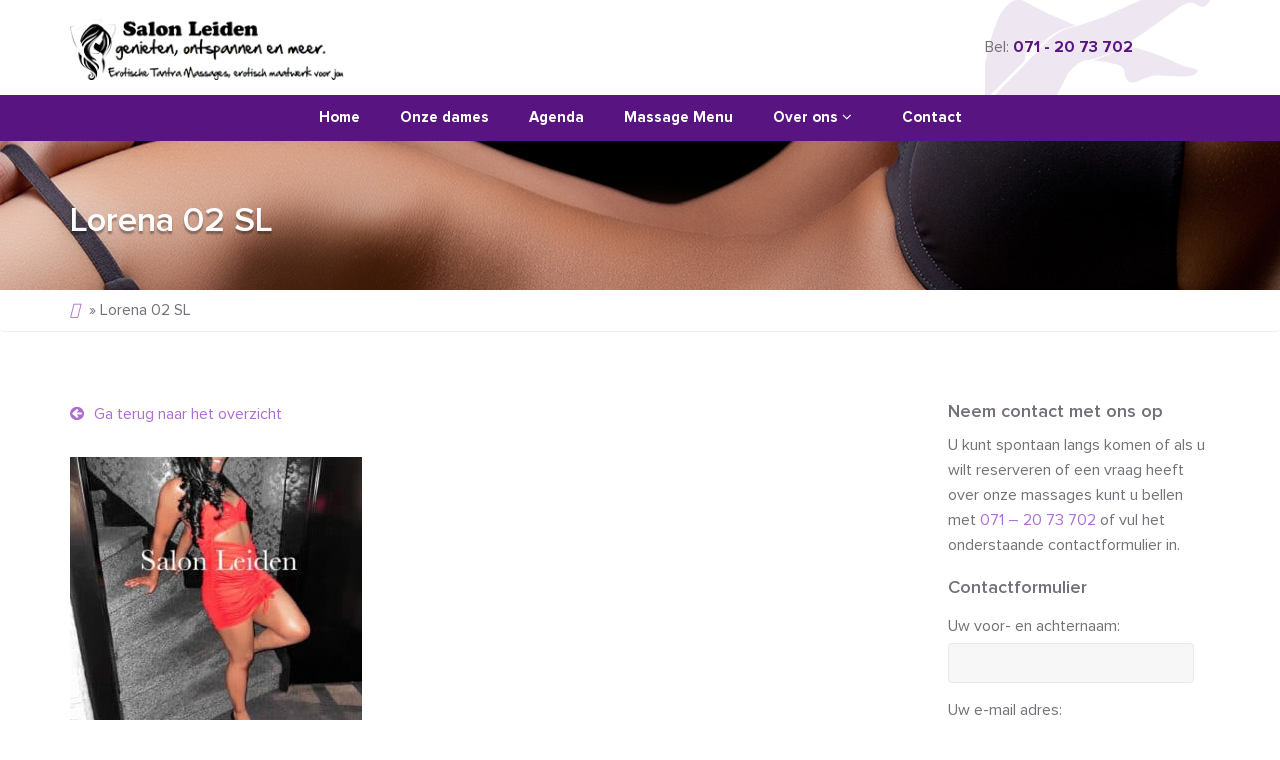

--- FILE ---
content_type: text/html; charset=UTF-8
request_url: https://salonleiden.nl/?attachment_id=4318
body_size: 14072
content:
<!doctype html>

<!--[if IE 8 ]><html class="ie ie8" lang="en"> <![endif]-->

<!--[if (gte IE 9)|!(IE)]><html lang="en" class="no-js"> <![endif]-->

<html lang="nl-BE"


<head>



    <!-- Basic -->



  <title>Lorena 02 SL - Salon Leiden</title>



    <!-- Define Charset -->

    <meta charset="utf-8">
<script type="text/javascript">
/* <![CDATA[ */
var gform;gform||(document.addEventListener("gform_main_scripts_loaded",function(){gform.scriptsLoaded=!0}),document.addEventListener("gform/theme/scripts_loaded",function(){gform.themeScriptsLoaded=!0}),window.addEventListener("DOMContentLoaded",function(){gform.domLoaded=!0}),gform={domLoaded:!1,scriptsLoaded:!1,themeScriptsLoaded:!1,isFormEditor:()=>"function"==typeof InitializeEditor,callIfLoaded:function(o){return!(!gform.domLoaded||!gform.scriptsLoaded||!gform.themeScriptsLoaded&&!gform.isFormEditor()||(gform.isFormEditor()&&console.warn("The use of gform.initializeOnLoaded() is deprecated in the form editor context and will be removed in Gravity Forms 3.1."),o(),0))},initializeOnLoaded:function(o){gform.callIfLoaded(o)||(document.addEventListener("gform_main_scripts_loaded",()=>{gform.scriptsLoaded=!0,gform.callIfLoaded(o)}),document.addEventListener("gform/theme/scripts_loaded",()=>{gform.themeScriptsLoaded=!0,gform.callIfLoaded(o)}),window.addEventListener("DOMContentLoaded",()=>{gform.domLoaded=!0,gform.callIfLoaded(o)}))},hooks:{action:{},filter:{}},addAction:function(o,r,e,t){gform.addHook("action",o,r,e,t)},addFilter:function(o,r,e,t){gform.addHook("filter",o,r,e,t)},doAction:function(o){gform.doHook("action",o,arguments)},applyFilters:function(o){return gform.doHook("filter",o,arguments)},removeAction:function(o,r){gform.removeHook("action",o,r)},removeFilter:function(o,r,e){gform.removeHook("filter",o,r,e)},addHook:function(o,r,e,t,n){null==gform.hooks[o][r]&&(gform.hooks[o][r]=[]);var d=gform.hooks[o][r];null==n&&(n=r+"_"+d.length),gform.hooks[o][r].push({tag:n,callable:e,priority:t=null==t?10:t})},doHook:function(r,o,e){var t;if(e=Array.prototype.slice.call(e,1),null!=gform.hooks[r][o]&&((o=gform.hooks[r][o]).sort(function(o,r){return o.priority-r.priority}),o.forEach(function(o){"function"!=typeof(t=o.callable)&&(t=window[t]),"action"==r?t.apply(null,e):e[0]=t.apply(null,e)})),"filter"==r)return e[0]},removeHook:function(o,r,t,n){var e;null!=gform.hooks[o][r]&&(e=(e=gform.hooks[o][r]).filter(function(o,r,e){return!!(null!=n&&n!=o.tag||null!=t&&t!=o.priority)}),gform.hooks[o][r]=e)}});
/* ]]> */
</script>




    <!-- Responsive Metatag -->

    <meta http-equiv="X-UA-Compatible" content="IE=edge">

    <meta name="viewport" content="width=device-width, initial-scale=1, user-scalable=no">



    <!-- HTML5 Shim and Respond.js IE8 support of HTML5 elements and media queries -->

    <!-- WARNING: Respond.js doesn't work if you view the page via file:// -->

    <!--[if lt IE 9]>

        <script src="https://oss.maxcdn.com/libs/html5shiv/3.7.0/html5shiv.js"></script>

        <script src="https://oss.maxcdn.com/libs/respond.js/1.4.2/respond.min.js"></script>

    <![endif]-->

    
      <script>(function(i,s,o,g,r,a,m){i['GoogleAnalyticsObject']=r;i[r]=i[r]||function(){

        (i[r].q=i[r].q||[]).push(arguments)},i[r].l=1*new Date();a=s.createElement(o),m=s.getElementsByTagName(o)[0];a.async=1;a.src=g;m.parentNode.insertBefore(a,m) })

        (window,document,'script','//www.google-analytics.com/analytics.js','ga'); ga('create', 'UA-102968962-1', 'auto'); ga('send', 'pageview')

      </script>

      
           <meta name="google-site-verification" content="u9I8QdQqL5HajaqF0ISxBHlbLhqugSK5Iz2G7eFJPFo" />

        <meta name='robots' content='index, follow, max-image-preview:large, max-snippet:-1, max-video-preview:-1' />

	<!-- This site is optimized with the Yoast SEO plugin v26.8 - https://yoast.com/product/yoast-seo-wordpress/ -->
	<link rel="canonical" href="https://salonleiden.nl/" />
	<meta property="og:locale" content="nl_BE" />
	<meta property="og:type" content="article" />
	<meta property="og:title" content="Lorena 02 SL - Salon Leiden" />
	<meta property="og:url" content="https://salonleiden.nl/" />
	<meta property="og:site_name" content="Salon Leiden" />
	<meta property="article:modified_time" content="2022-11-03T07:46:30+00:00" />
	<meta property="og:image" content="https://salonleiden.nl" />
	<meta property="og:image:width" content="1480" />
	<meta property="og:image:height" content="1521" />
	<meta property="og:image:type" content="image/jpeg" />
	<meta name="twitter:card" content="summary_large_image" />
	<script type="application/ld+json" class="yoast-schema-graph">{"@context":"https://schema.org","@graph":[{"@type":"WebPage","@id":"https://salonleiden.nl/","url":"https://salonleiden.nl/","name":"Lorena 02 SL - Salon Leiden","isPartOf":{"@id":"https://salonleiden.nl/#website"},"primaryImageOfPage":{"@id":"https://salonleiden.nl/#primaryimage"},"image":{"@id":"https://salonleiden.nl/#primaryimage"},"thumbnailUrl":"https://salonleiden.nl/wp-content/uploads/2022/11/Lorena-02-SL.jpg","datePublished":"2022-11-03T07:45:32+00:00","dateModified":"2022-11-03T07:46:30+00:00","breadcrumb":{"@id":"https://salonleiden.nl/#breadcrumb"},"inLanguage":"nl-BE","potentialAction":[{"@type":"ReadAction","target":["https://salonleiden.nl/"]}]},{"@type":"ImageObject","inLanguage":"nl-BE","@id":"https://salonleiden.nl/#primaryimage","url":"https://salonleiden.nl/wp-content/uploads/2022/11/Lorena-02-SL.jpg","contentUrl":"https://salonleiden.nl/wp-content/uploads/2022/11/Lorena-02-SL.jpg","width":1480,"height":1521},{"@type":"BreadcrumbList","@id":"https://salonleiden.nl/#breadcrumb","itemListElement":[{"@type":"ListItem","position":1,"name":"","item":"https://salonleiden.nl/"},{"@type":"ListItem","position":2,"name":"Lorena 02 SL"}]},{"@type":"WebSite","@id":"https://salonleiden.nl/#website","url":"https://salonleiden.nl/","name":"Salon Leiden","description":"genieten, ontspannen en meer.","potentialAction":[{"@type":"SearchAction","target":{"@type":"EntryPoint","urlTemplate":"https://salonleiden.nl/?s={search_term_string}"},"query-input":{"@type":"PropertyValueSpecification","valueRequired":true,"valueName":"search_term_string"}}],"inLanguage":"nl-BE"}]}</script>
	<!-- / Yoast SEO plugin. -->


<link href='https://fonts.gstatic.com' crossorigin rel='preconnect' />
<link rel="alternate" title="oEmbed (JSON)" type="application/json+oembed" href="https://salonleiden.nl/wp-json/oembed/1.0/embed?url=https%3A%2F%2Fsalonleiden.nl%2F%3Fattachment_id%3D4318" />
<link rel="alternate" title="oEmbed (XML)" type="text/xml+oembed" href="https://salonleiden.nl/wp-json/oembed/1.0/embed?url=https%3A%2F%2Fsalonleiden.nl%2F%3Fattachment_id%3D4318&#038;format=xml" />
<style id='wp-img-auto-sizes-contain-inline-css' type='text/css'>
img:is([sizes=auto i],[sizes^="auto," i]){contain-intrinsic-size:3000px 1500px}
/*# sourceURL=wp-img-auto-sizes-contain-inline-css */
</style>
<style id='wp-block-library-inline-css' type='text/css'>
:root{--wp-block-synced-color:#7a00df;--wp-block-synced-color--rgb:122,0,223;--wp-bound-block-color:var(--wp-block-synced-color);--wp-editor-canvas-background:#ddd;--wp-admin-theme-color:#007cba;--wp-admin-theme-color--rgb:0,124,186;--wp-admin-theme-color-darker-10:#006ba1;--wp-admin-theme-color-darker-10--rgb:0,107,160.5;--wp-admin-theme-color-darker-20:#005a87;--wp-admin-theme-color-darker-20--rgb:0,90,135;--wp-admin-border-width-focus:2px}@media (min-resolution:192dpi){:root{--wp-admin-border-width-focus:1.5px}}.wp-element-button{cursor:pointer}:root .has-very-light-gray-background-color{background-color:#eee}:root .has-very-dark-gray-background-color{background-color:#313131}:root .has-very-light-gray-color{color:#eee}:root .has-very-dark-gray-color{color:#313131}:root .has-vivid-green-cyan-to-vivid-cyan-blue-gradient-background{background:linear-gradient(135deg,#00d084,#0693e3)}:root .has-purple-crush-gradient-background{background:linear-gradient(135deg,#34e2e4,#4721fb 50%,#ab1dfe)}:root .has-hazy-dawn-gradient-background{background:linear-gradient(135deg,#faaca8,#dad0ec)}:root .has-subdued-olive-gradient-background{background:linear-gradient(135deg,#fafae1,#67a671)}:root .has-atomic-cream-gradient-background{background:linear-gradient(135deg,#fdd79a,#004a59)}:root .has-nightshade-gradient-background{background:linear-gradient(135deg,#330968,#31cdcf)}:root .has-midnight-gradient-background{background:linear-gradient(135deg,#020381,#2874fc)}:root{--wp--preset--font-size--normal:16px;--wp--preset--font-size--huge:42px}.has-regular-font-size{font-size:1em}.has-larger-font-size{font-size:2.625em}.has-normal-font-size{font-size:var(--wp--preset--font-size--normal)}.has-huge-font-size{font-size:var(--wp--preset--font-size--huge)}.has-text-align-center{text-align:center}.has-text-align-left{text-align:left}.has-text-align-right{text-align:right}.has-fit-text{white-space:nowrap!important}#end-resizable-editor-section{display:none}.aligncenter{clear:both}.items-justified-left{justify-content:flex-start}.items-justified-center{justify-content:center}.items-justified-right{justify-content:flex-end}.items-justified-space-between{justify-content:space-between}.screen-reader-text{border:0;clip-path:inset(50%);height:1px;margin:-1px;overflow:hidden;padding:0;position:absolute;width:1px;word-wrap:normal!important}.screen-reader-text:focus{background-color:#ddd;clip-path:none;color:#444;display:block;font-size:1em;height:auto;left:5px;line-height:normal;padding:15px 23px 14px;text-decoration:none;top:5px;width:auto;z-index:100000}html :where(.has-border-color){border-style:solid}html :where([style*=border-top-color]){border-top-style:solid}html :where([style*=border-right-color]){border-right-style:solid}html :where([style*=border-bottom-color]){border-bottom-style:solid}html :where([style*=border-left-color]){border-left-style:solid}html :where([style*=border-width]){border-style:solid}html :where([style*=border-top-width]){border-top-style:solid}html :where([style*=border-right-width]){border-right-style:solid}html :where([style*=border-bottom-width]){border-bottom-style:solid}html :where([style*=border-left-width]){border-left-style:solid}html :where(img[class*=wp-image-]){height:auto;max-width:100%}:where(figure){margin:0 0 1em}html :where(.is-position-sticky){--wp-admin--admin-bar--position-offset:var(--wp-admin--admin-bar--height,0px)}@media screen and (max-width:600px){html :where(.is-position-sticky){--wp-admin--admin-bar--position-offset:0px}}

/*# sourceURL=wp-block-library-inline-css */
</style><style id='global-styles-inline-css' type='text/css'>
:root{--wp--preset--aspect-ratio--square: 1;--wp--preset--aspect-ratio--4-3: 4/3;--wp--preset--aspect-ratio--3-4: 3/4;--wp--preset--aspect-ratio--3-2: 3/2;--wp--preset--aspect-ratio--2-3: 2/3;--wp--preset--aspect-ratio--16-9: 16/9;--wp--preset--aspect-ratio--9-16: 9/16;--wp--preset--color--black: #000000;--wp--preset--color--cyan-bluish-gray: #abb8c3;--wp--preset--color--white: #ffffff;--wp--preset--color--pale-pink: #f78da7;--wp--preset--color--vivid-red: #cf2e2e;--wp--preset--color--luminous-vivid-orange: #ff6900;--wp--preset--color--luminous-vivid-amber: #fcb900;--wp--preset--color--light-green-cyan: #7bdcb5;--wp--preset--color--vivid-green-cyan: #00d084;--wp--preset--color--pale-cyan-blue: #8ed1fc;--wp--preset--color--vivid-cyan-blue: #0693e3;--wp--preset--color--vivid-purple: #9b51e0;--wp--preset--gradient--vivid-cyan-blue-to-vivid-purple: linear-gradient(135deg,rgb(6,147,227) 0%,rgb(155,81,224) 100%);--wp--preset--gradient--light-green-cyan-to-vivid-green-cyan: linear-gradient(135deg,rgb(122,220,180) 0%,rgb(0,208,130) 100%);--wp--preset--gradient--luminous-vivid-amber-to-luminous-vivid-orange: linear-gradient(135deg,rgb(252,185,0) 0%,rgb(255,105,0) 100%);--wp--preset--gradient--luminous-vivid-orange-to-vivid-red: linear-gradient(135deg,rgb(255,105,0) 0%,rgb(207,46,46) 100%);--wp--preset--gradient--very-light-gray-to-cyan-bluish-gray: linear-gradient(135deg,rgb(238,238,238) 0%,rgb(169,184,195) 100%);--wp--preset--gradient--cool-to-warm-spectrum: linear-gradient(135deg,rgb(74,234,220) 0%,rgb(151,120,209) 20%,rgb(207,42,186) 40%,rgb(238,44,130) 60%,rgb(251,105,98) 80%,rgb(254,248,76) 100%);--wp--preset--gradient--blush-light-purple: linear-gradient(135deg,rgb(255,206,236) 0%,rgb(152,150,240) 100%);--wp--preset--gradient--blush-bordeaux: linear-gradient(135deg,rgb(254,205,165) 0%,rgb(254,45,45) 50%,rgb(107,0,62) 100%);--wp--preset--gradient--luminous-dusk: linear-gradient(135deg,rgb(255,203,112) 0%,rgb(199,81,192) 50%,rgb(65,88,208) 100%);--wp--preset--gradient--pale-ocean: linear-gradient(135deg,rgb(255,245,203) 0%,rgb(182,227,212) 50%,rgb(51,167,181) 100%);--wp--preset--gradient--electric-grass: linear-gradient(135deg,rgb(202,248,128) 0%,rgb(113,206,126) 100%);--wp--preset--gradient--midnight: linear-gradient(135deg,rgb(2,3,129) 0%,rgb(40,116,252) 100%);--wp--preset--font-size--small: 13px;--wp--preset--font-size--medium: 20px;--wp--preset--font-size--large: 36px;--wp--preset--font-size--x-large: 42px;--wp--preset--spacing--20: 0.44rem;--wp--preset--spacing--30: 0.67rem;--wp--preset--spacing--40: 1rem;--wp--preset--spacing--50: 1.5rem;--wp--preset--spacing--60: 2.25rem;--wp--preset--spacing--70: 3.38rem;--wp--preset--spacing--80: 5.06rem;--wp--preset--shadow--natural: 6px 6px 9px rgba(0, 0, 0, 0.2);--wp--preset--shadow--deep: 12px 12px 50px rgba(0, 0, 0, 0.4);--wp--preset--shadow--sharp: 6px 6px 0px rgba(0, 0, 0, 0.2);--wp--preset--shadow--outlined: 6px 6px 0px -3px rgb(255, 255, 255), 6px 6px rgb(0, 0, 0);--wp--preset--shadow--crisp: 6px 6px 0px rgb(0, 0, 0);}:where(.is-layout-flex){gap: 0.5em;}:where(.is-layout-grid){gap: 0.5em;}body .is-layout-flex{display: flex;}.is-layout-flex{flex-wrap: wrap;align-items: center;}.is-layout-flex > :is(*, div){margin: 0;}body .is-layout-grid{display: grid;}.is-layout-grid > :is(*, div){margin: 0;}:where(.wp-block-columns.is-layout-flex){gap: 2em;}:where(.wp-block-columns.is-layout-grid){gap: 2em;}:where(.wp-block-post-template.is-layout-flex){gap: 1.25em;}:where(.wp-block-post-template.is-layout-grid){gap: 1.25em;}.has-black-color{color: var(--wp--preset--color--black) !important;}.has-cyan-bluish-gray-color{color: var(--wp--preset--color--cyan-bluish-gray) !important;}.has-white-color{color: var(--wp--preset--color--white) !important;}.has-pale-pink-color{color: var(--wp--preset--color--pale-pink) !important;}.has-vivid-red-color{color: var(--wp--preset--color--vivid-red) !important;}.has-luminous-vivid-orange-color{color: var(--wp--preset--color--luminous-vivid-orange) !important;}.has-luminous-vivid-amber-color{color: var(--wp--preset--color--luminous-vivid-amber) !important;}.has-light-green-cyan-color{color: var(--wp--preset--color--light-green-cyan) !important;}.has-vivid-green-cyan-color{color: var(--wp--preset--color--vivid-green-cyan) !important;}.has-pale-cyan-blue-color{color: var(--wp--preset--color--pale-cyan-blue) !important;}.has-vivid-cyan-blue-color{color: var(--wp--preset--color--vivid-cyan-blue) !important;}.has-vivid-purple-color{color: var(--wp--preset--color--vivid-purple) !important;}.has-black-background-color{background-color: var(--wp--preset--color--black) !important;}.has-cyan-bluish-gray-background-color{background-color: var(--wp--preset--color--cyan-bluish-gray) !important;}.has-white-background-color{background-color: var(--wp--preset--color--white) !important;}.has-pale-pink-background-color{background-color: var(--wp--preset--color--pale-pink) !important;}.has-vivid-red-background-color{background-color: var(--wp--preset--color--vivid-red) !important;}.has-luminous-vivid-orange-background-color{background-color: var(--wp--preset--color--luminous-vivid-orange) !important;}.has-luminous-vivid-amber-background-color{background-color: var(--wp--preset--color--luminous-vivid-amber) !important;}.has-light-green-cyan-background-color{background-color: var(--wp--preset--color--light-green-cyan) !important;}.has-vivid-green-cyan-background-color{background-color: var(--wp--preset--color--vivid-green-cyan) !important;}.has-pale-cyan-blue-background-color{background-color: var(--wp--preset--color--pale-cyan-blue) !important;}.has-vivid-cyan-blue-background-color{background-color: var(--wp--preset--color--vivid-cyan-blue) !important;}.has-vivid-purple-background-color{background-color: var(--wp--preset--color--vivid-purple) !important;}.has-black-border-color{border-color: var(--wp--preset--color--black) !important;}.has-cyan-bluish-gray-border-color{border-color: var(--wp--preset--color--cyan-bluish-gray) !important;}.has-white-border-color{border-color: var(--wp--preset--color--white) !important;}.has-pale-pink-border-color{border-color: var(--wp--preset--color--pale-pink) !important;}.has-vivid-red-border-color{border-color: var(--wp--preset--color--vivid-red) !important;}.has-luminous-vivid-orange-border-color{border-color: var(--wp--preset--color--luminous-vivid-orange) !important;}.has-luminous-vivid-amber-border-color{border-color: var(--wp--preset--color--luminous-vivid-amber) !important;}.has-light-green-cyan-border-color{border-color: var(--wp--preset--color--light-green-cyan) !important;}.has-vivid-green-cyan-border-color{border-color: var(--wp--preset--color--vivid-green-cyan) !important;}.has-pale-cyan-blue-border-color{border-color: var(--wp--preset--color--pale-cyan-blue) !important;}.has-vivid-cyan-blue-border-color{border-color: var(--wp--preset--color--vivid-cyan-blue) !important;}.has-vivid-purple-border-color{border-color: var(--wp--preset--color--vivid-purple) !important;}.has-vivid-cyan-blue-to-vivid-purple-gradient-background{background: var(--wp--preset--gradient--vivid-cyan-blue-to-vivid-purple) !important;}.has-light-green-cyan-to-vivid-green-cyan-gradient-background{background: var(--wp--preset--gradient--light-green-cyan-to-vivid-green-cyan) !important;}.has-luminous-vivid-amber-to-luminous-vivid-orange-gradient-background{background: var(--wp--preset--gradient--luminous-vivid-amber-to-luminous-vivid-orange) !important;}.has-luminous-vivid-orange-to-vivid-red-gradient-background{background: var(--wp--preset--gradient--luminous-vivid-orange-to-vivid-red) !important;}.has-very-light-gray-to-cyan-bluish-gray-gradient-background{background: var(--wp--preset--gradient--very-light-gray-to-cyan-bluish-gray) !important;}.has-cool-to-warm-spectrum-gradient-background{background: var(--wp--preset--gradient--cool-to-warm-spectrum) !important;}.has-blush-light-purple-gradient-background{background: var(--wp--preset--gradient--blush-light-purple) !important;}.has-blush-bordeaux-gradient-background{background: var(--wp--preset--gradient--blush-bordeaux) !important;}.has-luminous-dusk-gradient-background{background: var(--wp--preset--gradient--luminous-dusk) !important;}.has-pale-ocean-gradient-background{background: var(--wp--preset--gradient--pale-ocean) !important;}.has-electric-grass-gradient-background{background: var(--wp--preset--gradient--electric-grass) !important;}.has-midnight-gradient-background{background: var(--wp--preset--gradient--midnight) !important;}.has-small-font-size{font-size: var(--wp--preset--font-size--small) !important;}.has-medium-font-size{font-size: var(--wp--preset--font-size--medium) !important;}.has-large-font-size{font-size: var(--wp--preset--font-size--large) !important;}.has-x-large-font-size{font-size: var(--wp--preset--font-size--x-large) !important;}
/*# sourceURL=global-styles-inline-css */
</style>

<style id='classic-theme-styles-inline-css' type='text/css'>
/*! This file is auto-generated */
.wp-block-button__link{color:#fff;background-color:#32373c;border-radius:9999px;box-shadow:none;text-decoration:none;padding:calc(.667em + 2px) calc(1.333em + 2px);font-size:1.125em}.wp-block-file__button{background:#32373c;color:#fff;text-decoration:none}
/*# sourceURL=/wp-includes/css/classic-themes.min.css */
</style>
<link rel='stylesheet' id='lightboxcss-css' href='https://salonleiden.nl/wp-content/plugins/custom-gallery/css/lightbox.min.css' type='text/css' media='all' />
<link rel='stylesheet' id='gallerycss-css' href='https://salonleiden.nl/wp-content/plugins/custom-gallery/css/custom-gallery.css' type='text/css' media='all' />
<link rel='stylesheet' id='bootstrap-css' href='https://salonleiden.nl/wp-content/themes/db-master-theme/assets/styles/bootstrap.min.css' type='text/css' media='all' />
<link rel='stylesheet' id='fontawesome-css' href='https://salonleiden.nl/wp-content/themes/db-master-theme/assets/styles/font-awesome.min.css' type='text/css' media='all' />
<link rel='stylesheet' id='owlcarousel-css' href='https://salonleiden.nl/wp-content/themes/db-master-theme/assets/styles/owl.carousel.min.css' type='text/css' media='all' />
<link rel='stylesheet' id='style-default-css' href='https://salonleiden.nl/wp-content/themes/db-master-theme/assets/styles/style-default.css' type='text/css' media='all' />
<link rel='stylesheet' id='style-css' href='https://salonleiden.nl/wp-content/themes/db-master-theme/assets/styles/style.css' type='text/css' media='all' />
<link rel="https://api.w.org/" href="https://salonleiden.nl/wp-json/" /><link rel="alternate" title="JSON" type="application/json" href="https://salonleiden.nl/wp-json/wp/v2/media/4318" /><link rel="EditURI" type="application/rsd+xml" title="RSD" href="https://salonleiden.nl/xmlrpc.php?rsd" />
<meta name="generator" content="WordPress 6.9" />
<link rel='shortlink' href='https://salonleiden.nl/?p=4318' />
    <style type="text/css">
      body {
        color: #756F79;
      }
      /* Buttons */
      .scrollToTop, .scrollToTop:visited, .woocommerce span.onsale {
        background-color: #581480;
      }
      .scrollToTop:active, .scrollToTop:hover, .scrollToTop:visited:active, .scrollToTop:visited:hover, .scrollToTop:visited:active, .scrollToTop:visited:hover, .scrollToTop:visited:visited:active, .scrollToTop:visited:visited:hover, .hoeveel .btn-min:hover, .hoeveel .btn-plus:hover {
        background-color: #8b5ba7;
      }
      .gform_button,
      .woocommerce button.button.alt,
      .woocommerce #respond input#submit,
      .woocommerce a.button,
      .woocommerce button.button,
      .woocommerce input.button,
      .btn-primary,
      p a b,
      p b a,
      p strong a,
      p a strong,
      .hoeveel .btn-min,
      .hoeveel .btn-plus {
        background-color: #581480;
        border: none;
        border-bottom: 2px solid #461066;
      }
      .gform_button:hover,
      .gform_button:active:focus,
      .woocommerce button.button.alt:hover,
      .woocommerce #respond input#submit:hover,
      .woocommerce a.button:hover,
      .woocommerce button.button:hover,
      .woocommerce input.button:hover,
      .btn-primary:hover,
      p a b:hover,
      p b a:hover,
      p strong a:hover,
      p a strong:hover,
      .woocommerce button.button.alt:focus,
      .woocommerce #respond input#submit:focus,
      .woocommerce a.button:focus,
      .woocommerce button.button:focus,
      .woocommerce input.button:focus,
      .btn-primary:focus,
      p a b:focus,
      p b a:focus,
      p strong a:focus,
      p a strong:focus,
      .btn-primary.active.focus,
      .btn-primary.active:focus,
      .btn-primary.active:hover,
      .btn-primary:active.focus,
      .btn-primary:active:focus,
      .btn-primary:active:hover,
      .open>.dropdown-toggle.btn-primary.focus,
      .open>.dropdown-toggle.btn-primary:focus,
      .open>.dropdown-toggle.btn-primary:hover,
      .hoeveel .btn-min:hover,
      .hoeveel .btn-min:focus,
      .hoeveel .btn-plus:hover,
      .hoeveel .btn-plus:focus {
        background-color: #8b5ba7;
        border-bottom: 2px solid #581480;
      }
      .btn-outline:hover,
      .btn-outline:focus {
        border-color: #8b5ba7;
        background-color: #8b5ba7;
      }
      a,
      .contact .section-2 a {
        color: #AD6DD3      }
      a:hover,
      a:focus,
      .contact .section-2 a:hover,
      .contact .section-2 a:focus {
        color: #c699e1;
        text-decoration:none
      }
      ::-moz-selection {
        background-color: #581480;
        color: #fff;
      }
      ::selection {
        background-color: #581480;
        color: #fff;
      }
      /* Navigation */
      @media (max-width: 767px) {
        .navbar-row,
        .navbar-default > .navbar-nav > li > a,
        .navbar-default .navbar-nav li.dropdown.open {
          background-color: #581480;
        }
        .navbar-nav .open .dropdown-menu {
          background-color: #581480        }
        .navbar-default .navbar-nav li a:hover,
        .navbar-default .navbar-nav li a:focus {
            background-color: #8b5ba7 !important;
            color:#fff!important
        }
      }
      .navbar-default .navbar-nav li.current-menu-ancestor a,
      .navbar-default .navbar-nav li.current-menu-ancestor a:hover,
      .navbar-default .navbar-nav li.current-menu-ancestor a:focus,
      .navbar-default .navbar-nav > .active > a,
      .navbar-default .navbar-nav > .active > a:hover,
      .navbar-default .navbar-nav > .active > a:focus,
      .navbar-default .navbar-nav li a:hover,
      .navbar-default .navbar-nav li a:focus,
      .navbar-default .navbar-nav .open > a,
      .navbar-default .navbar-nav .open > a:focus,
      .navbar-default .navbar-nav .open > a:hover {
        color: #AD6DD3;
        background-color: transparent ;
      }
      .navbar-bottom {
        background-color: #581480;
      }
      .navbar-header-right a {
        color:  #581480;
      }
      .navbar-header-right a:hover {
        color:  #8b5ba7;
      }
      .dropdown-menu {
        border-top:2px solid #8b5ba7;
        background-color: #581480      }

      .dropdown-menu li a, .dropdown-submenu>.dropdown-menu li a {
        color: #FFFFFF !important;
            background-color: #581480 !important;
      }

      .dropdown-menu li.current_page_ancestor a,
      .dropdown-menu li.current_page_parent a,
      .dropdown-menu li a:hover,.dropdown-menu li a:focus,
      .dropdown-menu li.active a,
      .dropdown-menu li.active a:hover,
      .dropdown-menu li.active a:focus {
        background-color: #8b5ba7 !important;
        color:#fff!important
      }
      .dropdown-submenu>.dropdown-menu li a:hover {
          background-color: #8b5ba7 !important;
      }

      /* Other */
      .usp-single-icon {
        color: #581480;
      }
      .usp-single:hover .usp-single-icon {
        border-color: #581480;
      }
      .usp-single:hover .usp-single-icon:before {
        background-color: #581480;
      }
      .usp-single-text a {
        color: #581480;
      }
      .usp-single-text a:hover {
        color: #8b5ba7;
      }
      .faq .faq-acc .panel-title > a,
      .signature .social-media a {
      background-color:#581480;
      }

      .faq .faq-acc .panel-title > a:hover,.faq .faq-acc .panel-title > a:focus,.faq .faq-acc .panel-title > a:not(.collapsed) {
        background-color:#8b5ba7;
      }

      .signature .social-media a:hover,.signature .social-media a:focus {
        background:#8b5ba7;
      }

      .breadcrumb li.active {
        color:#581480;
      }

      .team-single-overlay .team-single-btn-mail i,
      .team-single-overlay .team-single-btn-linkedin i,
      .pagination li a {
        color:#581480;
      }

      .team-single:hover .team-single-overlay {
      background-color: rgba(88,20,128,0.8);
      }

      .woocommerce div.product p.price del,
      .woocommerce div.product span.price del {
        color: #756F79;
      }
      .woocommerce div.product p.price ins,
      .woocommerce div.product p.price,
      .woocommerce div.product span.price ins,
      .woocommerce div.product span.price {
        color: #581480;
      }
      .about .section-1,
      .contact .section-2 {
        background-color: #581480;
      }

      .pagination>li:first-child>a,
      .pagination>li:first-child>span,
      .pagination>li:last-child>a,
      .pagination>li:last-child>span {
          color: #fff;
          background-color: #581480;
          border: 1px solid transparent;
          border-radius: 4px
      }
      .pagination>li>a,
      .pagination>li>span {
          color: #581480;
          text-decoration: none;
          background-color: transparent;
          border: 1px solid transparent;
          margin-right: 10px
      }
      .pagination>.active>a,
      .pagination>.active>a:focus,
      .pagination>.active>a:hover,
      .pagination>.active>span,
      .pagination>.active>span:focus,
      .pagination>.active>span:hover {
          z-index: 3;
          color: #fff;
          cursor: default;
          background-color: #581480;
          border-color: transparent;
          border-radius: 4px
      }
      .pagination>li>a:focus,
      .pagination>li>a:hover,
      .pagination>li>span:focus,
      .pagination>li>span:hover {
          z-index: 2;
          color: #fff;
          background-color: #8b5ba7;
          border-color: transparent;
          border-radius: 4px
      }
    </style>
	<link rel="icon" href="https://salonleiden.nl/wp-content/uploads/2017/07/favicon.png" sizes="32x32" />
<link rel="icon" href="https://salonleiden.nl/wp-content/uploads/2017/07/favicon.png" sizes="192x192" />
<link rel="apple-touch-icon" href="https://salonleiden.nl/wp-content/uploads/2017/07/favicon.png" />
<meta name="msapplication-TileImage" content="https://salonleiden.nl/wp-content/uploads/2017/07/favicon.png" />
		<style type="text/css" id="wp-custom-css">
			.gallery-thumb img {
    width: 175px;
    height: 175px;
    object-fit: cover;
    object-position: center;
}

.gallery-thumb {
    width: 175px;
    height: 175px;
    margin-bottom: 10px;
    margin-right: 10px;
    display: inline-block;
}

.navbar-bottom p {
    margin-top: 12px;
	margin-bottom: 10px
}
.mtsnb-hide span {
    font-size: 30px !important;
    margin-top: -5px;
}

@media (max-width:664px) {
.wp-block-table:before {content:"Swipe om alle dagen te zien →";color:#581480;}
}		</style>
		
<link rel='stylesheet' id='gforms_reset_css-css' href='https://salonleiden.nl/wp-content/plugins/gravityforms/legacy/css/formreset.min.css' type='text/css' media='all' />
<link rel='stylesheet' id='gforms_formsmain_css-css' href='https://salonleiden.nl/wp-content/plugins/gravityforms/legacy/css/formsmain.min.css' type='text/css' media='all' />
<link rel='stylesheet' id='gforms_ready_class_css-css' href='https://salonleiden.nl/wp-content/plugins/gravityforms/legacy/css/readyclass.min.css' type='text/css' media='all' />
<link rel='stylesheet' id='gforms_browsers_css-css' href='https://salonleiden.nl/wp-content/plugins/gravityforms/legacy/css/browsers.min.css' type='text/css' media='all' />
</head>



<body class="attachment wp-singular attachment-template-default single single-attachment postid-4318 attachmentid-4318 attachment-jpeg wp-theme-db-master-theme page-single">



    <!-- Navigation -->

    <nav class="navbar navbar-default navbar-fixed-top" role="navigation">
		
<!-- 		<div class="navbar-bottom">
            <div class="container">
                <div class="row">
                    <center><p style="color: #fff; font-size: 18px!important;">Helaas zijn wij wegens de corona maatregelen tijdelijk gesloten</p></center>
                </div>
            </div>
        </div> -->

        <div class="container">

            <div class="row">

                <div class="navbar-header">

                    <a class="navbar-brand" href="https://salonleiden.nl/">

                        <img src="https://salonleiden.nl/wp-content/uploads/2017/07/SalonLeiden.png" alt="Salon Leiden">

                    </a>

                </div>

                <div class="navbar-header-right">

                    <div><span>Bel: <a href="tel:+31712073702">071 - 20 73 702</a></span></div>

                </div>

            </div>
			

            <div class="row navbar-row">

                <button type="button" class="navbar-toggle collapsed" data-toggle="collapse" data-target="#navbar-collapse">

                    <span class="bar1"></span>

                    <span class="bar2"></span>

                    <span class="bar3"></span>

                    <span class="bar4"></span>

                </button>

            </div>

        </div>

        <div class="navbar-bottom">

            <div class="container">

                <div class="row">

                    <div id="navbar-collapse" class="collapse navbar-collapse"><ul id="menu-hoofdmenu" class="nav navbar-nav"><li id="menu-item-18" class="menu-item menu-item-type-post_type menu-item-object-page menu-item-home menu-item-18"><a title="Home" href="https://salonleiden.nl/">Home</a></li>
<li id="menu-item-26" class="menu-item menu-item-type-custom menu-item-object-custom menu-item-26"><a title="Onze dames" href="https://salonleiden.nl/dames/">Onze dames</a></li>
<li id="menu-item-159" class="menu-item menu-item-type-post_type menu-item-object-page menu-item-159"><a title="Agenda" href="https://salonleiden.nl/agenda/">Agenda</a></li>
<li id="menu-item-37" class="menu-item menu-item-type-post_type menu-item-object-page menu-item-37"><a title="Massage Menu" href="https://salonleiden.nl/de-massages/">Massage Menu</a></li>
<li id="menu-item-38" class="menu-item menu-item-type-custom menu-item-object-custom menu-item-has-children menu-item-38 dropdown"><a title="Over ons" href="#" data-toggle="dropdown" class="dropdown-toggle">Over ons <i class="fa fa-angle-down"></i></a>
<ul role="menu" class=" dropdown-menu">
	<li id="menu-item-22" class="menu-item menu-item-type-post_type menu-item-object-page menu-item-22"><a title="Huisreglement" href="https://salonleiden.nl/over-ons/huisreglement/">Huisreglement</a></li>
	<li id="menu-item-45" class="menu-item menu-item-type-post_type menu-item-object-page menu-item-45"><a title="Vacatures" href="https://salonleiden.nl/over-ons/vacatures/">Vacatures</a></li>
	<li id="menu-item-228" class="menu-item menu-item-type-post_type menu-item-object-page menu-item-228"><a title="Links" href="https://salonleiden.nl/over-ons/links/">Links</a></li>
</ul>
</li>
<li id="menu-item-20" class="menu-item menu-item-type-post_type menu-item-object-page menu-item-20"><a title="Contact" href="https://salonleiden.nl/contact/">Contact</a></li>
</ul></div>
                </div>

            </div>

        </div>

    </nav>




<div class="inner" data-feed="" id="feed">



<div class='banner'>

    <div class="container">

        <div class="row">

            <div class="col-xs-12">

                <h1>Lorena 02 SL</h1>

            </div>

        </div>

    </div>

</div>



<section class="breadcrumb">

    <div class="container">

        <div class="row">

            <div class="col-xs-12">

            <p class="breadcrumb__text" id="breadcrumbs"><span><span><a href="https://salonleiden.nl/"><i class="fas fa-home"></i></a></span> » <span class="breadcrumb_last" aria-current="page">Lorena 02 SL</span></span></p>
            </div>

        </div>

    </div>

</section>



<div class="content">

    <div class="container">

        <div class="row">

            <div class="col-xs-12 col-md-8">

          <div class="row">
            <div class="col-md-12 back-to-archive-link back-to-archive-link-top">
                <a href="">
                  <i class="fa fa-arrow-circle-left"></i> Ga terug naar het overzicht
                </a>
            </div><!-- .back-to-archive-link -->
          </div><!-- .row -->
				
                
                    <p class="attachment"><a href='https://salonleiden.nl/wp-content/uploads/2022/11/Lorena-02-SL.jpg'><img fetchpriority="high" decoding="async" width="292" height="300" src="https://salonleiden.nl/wp-content/uploads/2022/11/Lorena-02-SL-292x300.jpg" class="attachment-medium size-medium" alt="" srcset="https://salonleiden.nl/wp-content/uploads/2022/11/Lorena-02-SL-292x300.jpg 292w, https://salonleiden.nl/wp-content/uploads/2022/11/Lorena-02-SL-996x1024.jpg 996w, https://salonleiden.nl/wp-content/uploads/2022/11/Lorena-02-SL-768x789.jpg 768w, https://salonleiden.nl/wp-content/uploads/2022/11/Lorena-02-SL.jpg 1480w" sizes="(max-width: 292px) 100vw, 292px" /></a></p>

                
          <div class="row">
            <div class="col-md-12 back-to-archive-link back-to-archive-link-top bottom">
                <a href="">
                  <i class="fa fa-arrow-circle-left"></i> Ga terug naar het overzicht
                </a>
            </div><!-- .back-to-archive-link -->
          </div><!-- .row -->
				
            </div>

            <div class="col-xs-12 col-md-3 col-md-offset-1 sidebar">
<section class="widget text-3 widget_text"><h3>Neem contact met ons op</h3>			<div class="textwidget"><p>U kunt spontaan langs komen of als u wilt reserveren of een vraag heeft over onze massages kunt u bellen met <a href="tel:+31712073702" target="_blank">071 &#8211; 20 73 702</a> of vul het onderstaande contactformulier in.</p>
<h3>Contactformulier</h3>

                <div class='gf_browser_chrome gform_wrapper gform_legacy_markup_wrapper gform-theme--no-framework' data-form-theme='legacy' data-form-index='0' id='gform_wrapper_1' ><form method='post' enctype='multipart/form-data'  id='gform_1'  action='/?attachment_id=4318' data-formid='1' novalidate>
                        <div class='gform-body gform_body'><ul id='gform_fields_1' class='gform_fields top_label form_sublabel_below description_below validation_below'><li id="field_1_6" class="gfield gfield--type-honeypot gform_validation_container field_sublabel_below gfield--has-description field_description_below field_validation_below gfield_visibility_visible"  ><label class='gfield_label gform-field-label' for='input_1_6'>X/Twitter</label><div class='ginput_container'><input name='input_6' id='input_1_6' type='text' value='' autocomplete='new-password'/></div><div class='gfield_description' id='gfield_description_1_6'>This field is for validation purposes and should be left unchanged.</div></li><li id="field_1_1" class="gfield gfield--type-text field_sublabel_below gfield--no-description field_description_below field_validation_below gfield_visibility_visible"  ><label class='gfield_label gform-field-label' for='input_1_1'>Uw voor- en achternaam:</label><div class='ginput_container ginput_container_text'><input name='input_1' id='input_1_1' type='text' value='' class='medium'      aria-invalid="false"   /></div></li><li id="field_1_2" class="gfield gfield--type-email field_sublabel_below gfield--no-description field_description_below field_validation_below gfield_visibility_visible"  ><label class='gfield_label gform-field-label' for='input_1_2'>Uw e-mail adres:</label><div class='ginput_container ginput_container_email'>
                            <input name='input_2' id='input_1_2' type='email' value='' class='medium'     aria-invalid="false"  />
                        </div></li><li id="field_1_3" class="gfield gfield--type-phone field_sublabel_below gfield--no-description field_description_below field_validation_below gfield_visibility_visible"  ><label class='gfield_label gform-field-label' for='input_1_3'>Uw telefoonnummer:</label><div class='ginput_container ginput_container_phone'><input name='input_3' id='input_1_3' type='tel' value='' class='medium'    aria-invalid="false"   /></div></li><li id="field_1_4" class="gfield gfield--type-textarea field_sublabel_below gfield--no-description field_description_below field_validation_below gfield_visibility_visible"  ><label class='gfield_label gform-field-label' for='input_1_4'>Uw bericht:</label><div class='ginput_container ginput_container_textarea'><textarea name='input_4' id='input_1_4' class='textarea medium'      aria-invalid="false"   rows='10' cols='50'></textarea></div></li><li id="field_1_5" class="gfield gfield--type-captcha field_sublabel_below gfield--no-description field_description_below hidden_label field_validation_below gfield_visibility_visible"  ><label class='gfield_label gform-field-label' for='input_1_5'>CAPTCHA</label><div id='input_1_5' class='ginput_container ginput_recaptcha' data-sitekey='6LdtcrcqAAAAAFFkoxmDajEd2kXlHXtyNHh7CuB3'  data-theme='light' data-tabindex='-1' data-size='invisible' data-badge='bottomleft'></div></li></ul></div>
        <div class='gform-footer gform_footer top_label'> <input type='submit' id='gform_submit_button_1' class='gform_button button' onclick='gform.submission.handleButtonClick(this);' data-submission-type='submit' value='Verzend uw bericht'  /> 
            <input type='hidden' class='gform_hidden' name='gform_submission_method' data-js='gform_submission_method_1' value='postback' />
            <input type='hidden' class='gform_hidden' name='gform_theme' data-js='gform_theme_1' id='gform_theme_1' value='legacy' />
            <input type='hidden' class='gform_hidden' name='gform_style_settings' data-js='gform_style_settings_1' id='gform_style_settings_1' value='[]' />
            <input type='hidden' class='gform_hidden' name='is_submit_1' value='1' />
            <input type='hidden' class='gform_hidden' name='gform_submit' value='1' />
            
            <input type='hidden' class='gform_hidden' name='gform_unique_id' value='' />
            <input type='hidden' class='gform_hidden' name='state_1' value='WyJbXSIsImUxMzliMzEzZDcxYmVjZmMwODVhMzgxMzlmYTFjMTc0Il0=' />
            <input type='hidden' autocomplete='off' class='gform_hidden' name='gform_target_page_number_1' id='gform_target_page_number_1' value='0' />
            <input type='hidden' autocomplete='off' class='gform_hidden' name='gform_source_page_number_1' id='gform_source_page_number_1' value='1' />
            <input type='hidden' name='gform_field_values' value='' />
            
        </div>
                        </form>
                        </div><script type="text/javascript">
/* <![CDATA[ */
 gform.initializeOnLoaded( function() {gformInitSpinner( 1, 'https://salonleiden.nl/wp-content/plugins/gravityforms/images/spinner.svg', true );jQuery('#gform_ajax_frame_1').on('load',function(){var contents = jQuery(this).contents().find('*').html();var is_postback = contents.indexOf('GF_AJAX_POSTBACK') >= 0;if(!is_postback){return;}var form_content = jQuery(this).contents().find('#gform_wrapper_1');var is_confirmation = jQuery(this).contents().find('#gform_confirmation_wrapper_1').length > 0;var is_redirect = contents.indexOf('gformRedirect(){') >= 0;var is_form = form_content.length > 0 && ! is_redirect && ! is_confirmation;var mt = parseInt(jQuery('html').css('margin-top'), 10) + parseInt(jQuery('body').css('margin-top'), 10) + 100;if(is_form){jQuery('#gform_wrapper_1').html(form_content.html());if(form_content.hasClass('gform_validation_error')){jQuery('#gform_wrapper_1').addClass('gform_validation_error');} else {jQuery('#gform_wrapper_1').removeClass('gform_validation_error');}setTimeout( function() { /* delay the scroll by 50 milliseconds to fix a bug in chrome */  }, 50 );if(window['gformInitDatepicker']) {gformInitDatepicker();}if(window['gformInitPriceFields']) {gformInitPriceFields();}var current_page = jQuery('#gform_source_page_number_1').val();gformInitSpinner( 1, 'https://salonleiden.nl/wp-content/plugins/gravityforms/images/spinner.svg', true );jQuery(document).trigger('gform_page_loaded', [1, current_page]);window['gf_submitting_1'] = false;}else if(!is_redirect){var confirmation_content = jQuery(this).contents().find('.GF_AJAX_POSTBACK').html();if(!confirmation_content){confirmation_content = contents;}jQuery('#gform_wrapper_1').replaceWith(confirmation_content);jQuery(document).trigger('gform_confirmation_loaded', [1]);window['gf_submitting_1'] = false;wp.a11y.speak(jQuery('#gform_confirmation_message_1').text());}else{jQuery('#gform_1').append(contents);if(window['gformRedirect']) {gformRedirect();}}jQuery(document).trigger("gform_pre_post_render", [{ formId: "1", currentPage: "current_page", abort: function() { this.preventDefault(); } }]);        if (event && event.defaultPrevented) {                return;        }        const gformWrapperDiv = document.getElementById( "gform_wrapper_1" );        if ( gformWrapperDiv ) {            const visibilitySpan = document.createElement( "span" );            visibilitySpan.id = "gform_visibility_test_1";            gformWrapperDiv.insertAdjacentElement( "afterend", visibilitySpan );        }        const visibilityTestDiv = document.getElementById( "gform_visibility_test_1" );        let postRenderFired = false;        function triggerPostRender() {            if ( postRenderFired ) {                return;            }            postRenderFired = true;            gform.core.triggerPostRenderEvents( 1, current_page );            if ( visibilityTestDiv ) {                visibilityTestDiv.parentNode.removeChild( visibilityTestDiv );            }        }        function debounce( func, wait, immediate ) {            var timeout;            return function() {                var context = this, args = arguments;                var later = function() {                    timeout = null;                    if ( !immediate ) func.apply( context, args );                };                var callNow = immediate && !timeout;                clearTimeout( timeout );                timeout = setTimeout( later, wait );                if ( callNow ) func.apply( context, args );            };        }        const debouncedTriggerPostRender = debounce( function() {            triggerPostRender();        }, 200 );        if ( visibilityTestDiv && visibilityTestDiv.offsetParent === null ) {            const observer = new MutationObserver( ( mutations ) => {                mutations.forEach( ( mutation ) => {                    if ( mutation.type === 'attributes' && visibilityTestDiv.offsetParent !== null ) {                        debouncedTriggerPostRender();                        observer.disconnect();                    }                });            });            observer.observe( document.body, {                attributes: true,                childList: false,                subtree: true,                attributeFilter: [ 'style', 'class' ],            });        } else {            triggerPostRender();        }    } );} ); 
/* ]]> */
</script>

</div>
		</section></div>
        </div>

    </div>

</div>



<div class="feed feed-content">

 <div class="contact">

        <div class="section-1 height-render-footer" id="chapter-3">

            <img src="https://salonleiden.nl/wp-content/uploads/2017/07/Contact2.jpg" />

        </div>

        <div class="section-2 height-reference-footer">

            <h2>Erotische Massage Salon Leiden</h2>

            <hr/>

            <p>Zin in een leuke (bij)baan als masseuse? Bij ons ben jij welkom. Kijk voor meer info bij vacatures of klik op de link.<br /><br /></p><p><a href="https://salonleiden.nl/over-ons/vacatures/">Dames gezocht!</a></p>
        </div>

    </div>

    </div>

</div> <!-- CLOSE #FEED DIV FROM HEADER -->



<footer>

    <div class="container">

        <div class="row">

            <div class="col-xs-12 col-md-4 footer-col">

                <section class="widget text-6 widget_text"><h3>Erotisch Massage Salon Leiden</h3><hr>			<div class="textwidget"><p>Voor een uitstekende gezonde en ontspannende erotische massage en meer genot. Met een gevarieerde keus aan spannende massages die worden uitgevoerd door vakkundige masseuses met een passie voor erotische massages.</p>
<p><a href="https://salonleiden.nl/dames/">Bekijk onze dames</a></p>
</div>
		</section>
            </div>

            <div class="col-xs-12 col-md-4 footer-col">

                <section class="widget text-7 widget_text"><h3>Openingstijden</h3><hr>			<div class="textwidget"><p>Open van maandag t/m vrijdag van 11:00 &#8211; 22:00 en zaterdag en zondag van 12:00 &#8211; 22:00.</p>
<p><a href="https://salonleiden.nl/contact/">Neem contact op</a></p>
</div>
		</section>
                </p>

            </div>

            <div class="col-xs-12 col-md-4 footer-col">

                <section class="widget text-8 widget_text"><h3>Contactgegevens</h3><hr>			<div class="textwidget"><p><i class="fa fa-phone"></i><a href="tel:+31712073702">071 &#8211; 20 73 702</a><br />
<i class="fa fa-mobile"></i><a href="tel:+31612419397">06 – 12 41 93 97</a><br />
<i class="fa fa-envelope"></i><a href="mailto:info@salonleiden.nl">info@salonleiden.nl</a></p>
<p><i class="fa fa-map-marker"></i><strong>Ons salon</strong><br />
Rooseveltstraat 35B<br />
2321BL Leiden<br />
<a class="customize-unpreviewable" href="https://www.google.nl/maps/place/Rooseveltstraat+35B,+2321+BL+Leiden/@52.1465412,4.4786968,17z/data=%213m1%214b1%214m5%213m4%211s0x47c5c658d11e5cdf:0x5bbdde45431c9a4e%218m2%213d52.1465412%214d4.4808855" target="_blank" rel="noopener noreferrer">Routebeschrijving </a></p>
</div>
		</section>
                </p>

            </div>

        </div>

    </div>

</footer>



<div class="signature">

    <div class="container">

        <div class="row">

            <div class="col-xs-12">

                <div class="social-media center-block">

                    <section class="widget text-9 widget_text">			<div class="textwidget"><p><a href="https://www.facebook.com/massagesalonhaarlem/" target="_blank" rel="noopener noreferrer"><br />
<i class="fa fa-facebook"></i><br />
</a><a href="https://twitter.com/salonLeiden" target="_blank" rel="noopener noreferrer"><br />
<i class="fa fa-twitter"></i><br />
</a><a href="https://www.instagram.com/salonleiden/" target="_blank" rel="noopener noreferrer"><br />
<i class="fa fa-instagram"></i><br />
</a></p>
</div>
		</section>
                </div>

            </div>

            <div class="col-xs-12 col-md-6 left">

                <p>© 2026 - Alle rechten voorbehouden - Salon Leiden</p>

            </div>

            <div class="col-xs-12 col-md-6 right">


            </div>

        </div>

    </div>

</div>



<a href="#page-top" class="scrollToTop" onclick="jQuery('html,body').animate({scrollTop:0},'slow');return false;">

    <i class="fa fa-chevron-up"></i>

</a>

   <script type="text/javascript" src="https://salonleiden.nl/wp-includes/js/jquery/jquery.min.js" id="jquery-core-js"></script>
<script type="text/javascript" src="https://salonleiden.nl/wp-includes/js/jquery/jquery-migrate.min.js" id="jquery-migrate-js"></script>
<script type="text/javascript" defer src="https://salonleiden.nl/wp-content/plugins/custom-gallery/js/lightbox.min.js" id="lightboxjs-js"></script>
<script type="text/javascript" defer src="https://salonleiden.nl/wp-content/plugins/custom-gallery/js/lightboxoptions.js" id="lightboxoptions-js"></script>
<script type="text/javascript" defer src="https://salonleiden.nl/wp-content/themes/db-master-theme/assets/scripts/modernizr.js" id="modernizr-js"></script>
<script type="text/javascript" defer src="https://salonleiden.nl/wp-content/themes/db-master-theme/assets/scripts/bootstrap.min.js" id="bootstrap-js"></script>
<script type="text/javascript" defer src="https://salonleiden.nl/wp-content/themes/db-master-theme/assets/scripts/owl.carousel.min.js" id="owlcarousel-js"></script>
<script type="text/javascript" defer src="https://salonleiden.nl/wp-content/themes/db-master-theme/assets/scripts/scrollement.js" id="scrollement-js"></script>
<script type="text/javascript" defer src="https://salonleiden.nl/wp-content/themes/db-master-theme/assets/scripts/fastclick.js" id="fastclick-js"></script>
<script type="text/javascript" defer src="https://salonleiden.nl/wp-content/themes/db-master-theme/assets/scripts/custom.js" id="script-js"></script>
<script type="text/javascript" defer src="https://salonleiden.nl/wp-includes/js/dist/dom-ready.min.js" id="wp-dom-ready-js"></script>
<script type="text/javascript" defer src="https://salonleiden.nl/wp-includes/js/dist/hooks.min.js" id="wp-hooks-js"></script>
<script type="text/javascript" defer src="https://salonleiden.nl/wp-includes/js/dist/i18n.min.js" id="wp-i18n-js"></script>
<script type="text/javascript" id="wp-i18n-js-after">
/* <![CDATA[ */
wp.i18n.setLocaleData( { 'text direction\u0004ltr': [ 'ltr' ] } );
//# sourceURL=wp-i18n-js-after
/* ]]> */
</script>
<script type="text/javascript" id="wp-a11y-js-translations">
/* <![CDATA[ */
( function( domain, translations ) {
	var localeData = translations.locale_data[ domain ] || translations.locale_data.messages;
	localeData[""].domain = domain;
	wp.i18n.setLocaleData( localeData, domain );
} )( "default", {"translation-revision-date":"2025-11-28 09:31:42+0000","generator":"GlotPress\/4.0.3","domain":"messages","locale_data":{"messages":{"":{"domain":"messages","plural-forms":"nplurals=2; plural=n != 1;","lang":"nl_BE"},"Notifications":["Notificaties"]}},"comment":{"reference":"wp-includes\/js\/dist\/a11y.js"}} );
//# sourceURL=wp-a11y-js-translations
/* ]]> */
</script>
<script type="text/javascript" defer src="https://salonleiden.nl/wp-includes/js/dist/a11y.min.js" id="wp-a11y-js"></script>
<script type="text/javascript" defer src="https://salonleiden.nl/wp-content/plugins/gravityforms/js/jquery.json.min.js" id="gform_json-js"></script>
<script type="text/javascript" id="gform_gravityforms-js-extra">
/* <![CDATA[ */
var gform_i18n = {"datepicker":{"days":{"monday":"Mo","tuesday":"Tu","wednesday":"We","thursday":"Th","friday":"Fr","saturday":"Sa","sunday":"Su"},"months":{"january":"januari","february":"February","march":"maart","april":"april","may":"mei","june":"juni","july":"juli","august":"augustus","september":"september","october":"oktober","november":"november","december":"december"},"firstDay":1,"iconText":"Select date"}};
var gf_legacy_multi = [];
var gform_gravityforms = {"strings":{"invalid_file_extension":"Dit bestandstype is niet toegestaan. Het moet een van de volgende zijn:","delete_file":"Verwijder dit bestand","in_progress":"bezig","file_exceeds_limit":"Bestand is groter dan toegelaten","illegal_extension":"Dit bestandstype is niet toegestaan.","max_reached":"Maximum aantal bestanden is bereikt","unknown_error":"Er was een probleem tijdens het opslaan van het bestand op de server","currently_uploading":"Gelieve te wachten tot het uploaden volledig klaar is","cancel":"Annuleren","cancel_upload":"Annuleer deze upload","cancelled":"Geannuleerd","error":"Fout","message":"Message"},"vars":{"images_url":"https://salonleiden.nl/wp-content/plugins/gravityforms/images"}};
var gf_global = {"gf_currency_config":{"name":"Euro","symbol_left":"","symbol_right":"&#8364;","symbol_padding":" ","thousand_separator":".","decimal_separator":",","decimals":2,"code":"EUR"},"base_url":"https://salonleiden.nl/wp-content/plugins/gravityforms","number_formats":[],"spinnerUrl":"https://salonleiden.nl/wp-content/plugins/gravityforms/images/spinner.svg","version_hash":"8d92473ca44a7500e8e0a1544de227fc","strings":{"newRowAdded":"New row added.","rowRemoved":"Row removed","formSaved":"The form has been saved.  The content contains the link to return and complete the form."}};
//# sourceURL=gform_gravityforms-js-extra
/* ]]> */
</script>
<script type="text/javascript" defer src="https://salonleiden.nl/wp-content/plugins/gravityforms/js/gravityforms.min.js" id="gform_gravityforms-js"></script>
<script type="text/javascript" defer src="https://www.google.com/recaptcha/api.js?hl=nl&amp;ver=6.9#038;render=explicit" id="gform_recaptcha-js"></script>
<script type="text/javascript" defer src="https://salonleiden.nl/wp-content/plugins/gravityforms/assets/js/dist/utils.min.js" id="gform_gravityforms_utils-js"></script>
<script type="text/javascript" defer src="https://salonleiden.nl/wp-content/plugins/gravityforms/assets/js/dist/vendor-theme.min.js" id="gform_gravityforms_theme_vendors-js"></script>
<script type="text/javascript" id="gform_gravityforms_theme-js-extra">
/* <![CDATA[ */
var gform_theme_config = {"common":{"form":{"honeypot":{"version_hash":"8d92473ca44a7500e8e0a1544de227fc"},"ajax":{"ajaxurl":"https://salonleiden.nl/wp-admin/admin-ajax.php","ajax_submission_nonce":"7d8abf9c2d","i18n":{"step_announcement":"Step %1$s of %2$s, %3$s","unknown_error":"There was an unknown error processing your request. Please try again."}}}},"hmr_dev":"","public_path":"https://salonleiden.nl/wp-content/plugins/gravityforms/assets/js/dist/","config_nonce":"9b0c9a51c2"};
//# sourceURL=gform_gravityforms_theme-js-extra
/* ]]> */
</script>
<script type="text/javascript" defer src="https://salonleiden.nl/wp-content/plugins/gravityforms/assets/js/dist/scripts-theme.min.js" id="gform_gravityforms_theme-js"></script>
<script type="speculationrules">
{"prefetch":[{"source":"document","where":{"and":[{"href_matches":"/*"},{"not":{"href_matches":["/wp-*.php","/wp-admin/*","/wp-content/uploads/*","/wp-content/*","/wp-content/plugins/*","/wp-content/themes/db-master-theme/*","/*\\?(.+)"]}},{"not":{"selector_matches":"a[rel~=\"nofollow\"]"}},{"not":{"selector_matches":".no-prefetch, .no-prefetch a"}}]},"eagerness":"conservative"}]}
</script>
<script type="text/javascript">
/* <![CDATA[ */
 gform.initializeOnLoaded( function() { jQuery(document).on('gform_post_render', function(event, formId, currentPage){if(formId == 1) {				gform.utils.addAsyncFilter('gform/submission/pre_submission', async (data) => {
				    const input = document.createElement('input');
				    input.type = 'hidden';
				    input.name = 'gf_zero_spam_key';
				    input.value = 'fq3eT4bKcwTxcHfWxeFKK5V344Se6q3pjiZRPk7ujIZ3jlZLbOtI7YHpGuEWtqul';
				    input.setAttribute('autocomplete', 'new-password');
				    data.form.appendChild(input);
				
				    return data;
				});} } );jQuery(document).on('gform_post_conditional_logic', function(event, formId, fields, isInit){} ) } ); 
/* ]]> */
</script>
<script type="text/javascript">
/* <![CDATA[ */
 gform.initializeOnLoaded( function() {jQuery(document).trigger("gform_pre_post_render", [{ formId: "1", currentPage: "1", abort: function() { this.preventDefault(); } }]);        if (event && event.defaultPrevented) {                return;        }        const gformWrapperDiv = document.getElementById( "gform_wrapper_1" );        if ( gformWrapperDiv ) {            const visibilitySpan = document.createElement( "span" );            visibilitySpan.id = "gform_visibility_test_1";            gformWrapperDiv.insertAdjacentElement( "afterend", visibilitySpan );        }        const visibilityTestDiv = document.getElementById( "gform_visibility_test_1" );        let postRenderFired = false;        function triggerPostRender() {            if ( postRenderFired ) {                return;            }            postRenderFired = true;            gform.core.triggerPostRenderEvents( 1, 1 );            if ( visibilityTestDiv ) {                visibilityTestDiv.parentNode.removeChild( visibilityTestDiv );            }        }        function debounce( func, wait, immediate ) {            var timeout;            return function() {                var context = this, args = arguments;                var later = function() {                    timeout = null;                    if ( !immediate ) func.apply( context, args );                };                var callNow = immediate && !timeout;                clearTimeout( timeout );                timeout = setTimeout( later, wait );                if ( callNow ) func.apply( context, args );            };        }        const debouncedTriggerPostRender = debounce( function() {            triggerPostRender();        }, 200 );        if ( visibilityTestDiv && visibilityTestDiv.offsetParent === null ) {            const observer = new MutationObserver( ( mutations ) => {                mutations.forEach( ( mutation ) => {                    if ( mutation.type === 'attributes' && visibilityTestDiv.offsetParent !== null ) {                        debouncedTriggerPostRender();                        observer.disconnect();                    }                });            });            observer.observe( document.body, {                attributes: true,                childList: false,                subtree: true,                attributeFilter: [ 'style', 'class' ],            });        } else {            triggerPostRender();        }    } ); 
/* ]]> */
</script>

</body>



</html>

--- FILE ---
content_type: text/html; charset=utf-8
request_url: https://www.google.com/recaptcha/api2/anchor?ar=1&k=6LdtcrcqAAAAAFFkoxmDajEd2kXlHXtyNHh7CuB3&co=aHR0cHM6Ly9zYWxvbmxlaWRlbi5ubDo0NDM.&hl=nl&v=PoyoqOPhxBO7pBk68S4YbpHZ&theme=light&size=invisible&badge=bottomleft&anchor-ms=20000&execute-ms=30000&cb=rr61voxbo7ax
body_size: 48715
content:
<!DOCTYPE HTML><html dir="ltr" lang="nl"><head><meta http-equiv="Content-Type" content="text/html; charset=UTF-8">
<meta http-equiv="X-UA-Compatible" content="IE=edge">
<title>reCAPTCHA</title>
<style type="text/css">
/* cyrillic-ext */
@font-face {
  font-family: 'Roboto';
  font-style: normal;
  font-weight: 400;
  font-stretch: 100%;
  src: url(//fonts.gstatic.com/s/roboto/v48/KFO7CnqEu92Fr1ME7kSn66aGLdTylUAMa3GUBHMdazTgWw.woff2) format('woff2');
  unicode-range: U+0460-052F, U+1C80-1C8A, U+20B4, U+2DE0-2DFF, U+A640-A69F, U+FE2E-FE2F;
}
/* cyrillic */
@font-face {
  font-family: 'Roboto';
  font-style: normal;
  font-weight: 400;
  font-stretch: 100%;
  src: url(//fonts.gstatic.com/s/roboto/v48/KFO7CnqEu92Fr1ME7kSn66aGLdTylUAMa3iUBHMdazTgWw.woff2) format('woff2');
  unicode-range: U+0301, U+0400-045F, U+0490-0491, U+04B0-04B1, U+2116;
}
/* greek-ext */
@font-face {
  font-family: 'Roboto';
  font-style: normal;
  font-weight: 400;
  font-stretch: 100%;
  src: url(//fonts.gstatic.com/s/roboto/v48/KFO7CnqEu92Fr1ME7kSn66aGLdTylUAMa3CUBHMdazTgWw.woff2) format('woff2');
  unicode-range: U+1F00-1FFF;
}
/* greek */
@font-face {
  font-family: 'Roboto';
  font-style: normal;
  font-weight: 400;
  font-stretch: 100%;
  src: url(//fonts.gstatic.com/s/roboto/v48/KFO7CnqEu92Fr1ME7kSn66aGLdTylUAMa3-UBHMdazTgWw.woff2) format('woff2');
  unicode-range: U+0370-0377, U+037A-037F, U+0384-038A, U+038C, U+038E-03A1, U+03A3-03FF;
}
/* math */
@font-face {
  font-family: 'Roboto';
  font-style: normal;
  font-weight: 400;
  font-stretch: 100%;
  src: url(//fonts.gstatic.com/s/roboto/v48/KFO7CnqEu92Fr1ME7kSn66aGLdTylUAMawCUBHMdazTgWw.woff2) format('woff2');
  unicode-range: U+0302-0303, U+0305, U+0307-0308, U+0310, U+0312, U+0315, U+031A, U+0326-0327, U+032C, U+032F-0330, U+0332-0333, U+0338, U+033A, U+0346, U+034D, U+0391-03A1, U+03A3-03A9, U+03B1-03C9, U+03D1, U+03D5-03D6, U+03F0-03F1, U+03F4-03F5, U+2016-2017, U+2034-2038, U+203C, U+2040, U+2043, U+2047, U+2050, U+2057, U+205F, U+2070-2071, U+2074-208E, U+2090-209C, U+20D0-20DC, U+20E1, U+20E5-20EF, U+2100-2112, U+2114-2115, U+2117-2121, U+2123-214F, U+2190, U+2192, U+2194-21AE, U+21B0-21E5, U+21F1-21F2, U+21F4-2211, U+2213-2214, U+2216-22FF, U+2308-230B, U+2310, U+2319, U+231C-2321, U+2336-237A, U+237C, U+2395, U+239B-23B7, U+23D0, U+23DC-23E1, U+2474-2475, U+25AF, U+25B3, U+25B7, U+25BD, U+25C1, U+25CA, U+25CC, U+25FB, U+266D-266F, U+27C0-27FF, U+2900-2AFF, U+2B0E-2B11, U+2B30-2B4C, U+2BFE, U+3030, U+FF5B, U+FF5D, U+1D400-1D7FF, U+1EE00-1EEFF;
}
/* symbols */
@font-face {
  font-family: 'Roboto';
  font-style: normal;
  font-weight: 400;
  font-stretch: 100%;
  src: url(//fonts.gstatic.com/s/roboto/v48/KFO7CnqEu92Fr1ME7kSn66aGLdTylUAMaxKUBHMdazTgWw.woff2) format('woff2');
  unicode-range: U+0001-000C, U+000E-001F, U+007F-009F, U+20DD-20E0, U+20E2-20E4, U+2150-218F, U+2190, U+2192, U+2194-2199, U+21AF, U+21E6-21F0, U+21F3, U+2218-2219, U+2299, U+22C4-22C6, U+2300-243F, U+2440-244A, U+2460-24FF, U+25A0-27BF, U+2800-28FF, U+2921-2922, U+2981, U+29BF, U+29EB, U+2B00-2BFF, U+4DC0-4DFF, U+FFF9-FFFB, U+10140-1018E, U+10190-1019C, U+101A0, U+101D0-101FD, U+102E0-102FB, U+10E60-10E7E, U+1D2C0-1D2D3, U+1D2E0-1D37F, U+1F000-1F0FF, U+1F100-1F1AD, U+1F1E6-1F1FF, U+1F30D-1F30F, U+1F315, U+1F31C, U+1F31E, U+1F320-1F32C, U+1F336, U+1F378, U+1F37D, U+1F382, U+1F393-1F39F, U+1F3A7-1F3A8, U+1F3AC-1F3AF, U+1F3C2, U+1F3C4-1F3C6, U+1F3CA-1F3CE, U+1F3D4-1F3E0, U+1F3ED, U+1F3F1-1F3F3, U+1F3F5-1F3F7, U+1F408, U+1F415, U+1F41F, U+1F426, U+1F43F, U+1F441-1F442, U+1F444, U+1F446-1F449, U+1F44C-1F44E, U+1F453, U+1F46A, U+1F47D, U+1F4A3, U+1F4B0, U+1F4B3, U+1F4B9, U+1F4BB, U+1F4BF, U+1F4C8-1F4CB, U+1F4D6, U+1F4DA, U+1F4DF, U+1F4E3-1F4E6, U+1F4EA-1F4ED, U+1F4F7, U+1F4F9-1F4FB, U+1F4FD-1F4FE, U+1F503, U+1F507-1F50B, U+1F50D, U+1F512-1F513, U+1F53E-1F54A, U+1F54F-1F5FA, U+1F610, U+1F650-1F67F, U+1F687, U+1F68D, U+1F691, U+1F694, U+1F698, U+1F6AD, U+1F6B2, U+1F6B9-1F6BA, U+1F6BC, U+1F6C6-1F6CF, U+1F6D3-1F6D7, U+1F6E0-1F6EA, U+1F6F0-1F6F3, U+1F6F7-1F6FC, U+1F700-1F7FF, U+1F800-1F80B, U+1F810-1F847, U+1F850-1F859, U+1F860-1F887, U+1F890-1F8AD, U+1F8B0-1F8BB, U+1F8C0-1F8C1, U+1F900-1F90B, U+1F93B, U+1F946, U+1F984, U+1F996, U+1F9E9, U+1FA00-1FA6F, U+1FA70-1FA7C, U+1FA80-1FA89, U+1FA8F-1FAC6, U+1FACE-1FADC, U+1FADF-1FAE9, U+1FAF0-1FAF8, U+1FB00-1FBFF;
}
/* vietnamese */
@font-face {
  font-family: 'Roboto';
  font-style: normal;
  font-weight: 400;
  font-stretch: 100%;
  src: url(//fonts.gstatic.com/s/roboto/v48/KFO7CnqEu92Fr1ME7kSn66aGLdTylUAMa3OUBHMdazTgWw.woff2) format('woff2');
  unicode-range: U+0102-0103, U+0110-0111, U+0128-0129, U+0168-0169, U+01A0-01A1, U+01AF-01B0, U+0300-0301, U+0303-0304, U+0308-0309, U+0323, U+0329, U+1EA0-1EF9, U+20AB;
}
/* latin-ext */
@font-face {
  font-family: 'Roboto';
  font-style: normal;
  font-weight: 400;
  font-stretch: 100%;
  src: url(//fonts.gstatic.com/s/roboto/v48/KFO7CnqEu92Fr1ME7kSn66aGLdTylUAMa3KUBHMdazTgWw.woff2) format('woff2');
  unicode-range: U+0100-02BA, U+02BD-02C5, U+02C7-02CC, U+02CE-02D7, U+02DD-02FF, U+0304, U+0308, U+0329, U+1D00-1DBF, U+1E00-1E9F, U+1EF2-1EFF, U+2020, U+20A0-20AB, U+20AD-20C0, U+2113, U+2C60-2C7F, U+A720-A7FF;
}
/* latin */
@font-face {
  font-family: 'Roboto';
  font-style: normal;
  font-weight: 400;
  font-stretch: 100%;
  src: url(//fonts.gstatic.com/s/roboto/v48/KFO7CnqEu92Fr1ME7kSn66aGLdTylUAMa3yUBHMdazQ.woff2) format('woff2');
  unicode-range: U+0000-00FF, U+0131, U+0152-0153, U+02BB-02BC, U+02C6, U+02DA, U+02DC, U+0304, U+0308, U+0329, U+2000-206F, U+20AC, U+2122, U+2191, U+2193, U+2212, U+2215, U+FEFF, U+FFFD;
}
/* cyrillic-ext */
@font-face {
  font-family: 'Roboto';
  font-style: normal;
  font-weight: 500;
  font-stretch: 100%;
  src: url(//fonts.gstatic.com/s/roboto/v48/KFO7CnqEu92Fr1ME7kSn66aGLdTylUAMa3GUBHMdazTgWw.woff2) format('woff2');
  unicode-range: U+0460-052F, U+1C80-1C8A, U+20B4, U+2DE0-2DFF, U+A640-A69F, U+FE2E-FE2F;
}
/* cyrillic */
@font-face {
  font-family: 'Roboto';
  font-style: normal;
  font-weight: 500;
  font-stretch: 100%;
  src: url(//fonts.gstatic.com/s/roboto/v48/KFO7CnqEu92Fr1ME7kSn66aGLdTylUAMa3iUBHMdazTgWw.woff2) format('woff2');
  unicode-range: U+0301, U+0400-045F, U+0490-0491, U+04B0-04B1, U+2116;
}
/* greek-ext */
@font-face {
  font-family: 'Roboto';
  font-style: normal;
  font-weight: 500;
  font-stretch: 100%;
  src: url(//fonts.gstatic.com/s/roboto/v48/KFO7CnqEu92Fr1ME7kSn66aGLdTylUAMa3CUBHMdazTgWw.woff2) format('woff2');
  unicode-range: U+1F00-1FFF;
}
/* greek */
@font-face {
  font-family: 'Roboto';
  font-style: normal;
  font-weight: 500;
  font-stretch: 100%;
  src: url(//fonts.gstatic.com/s/roboto/v48/KFO7CnqEu92Fr1ME7kSn66aGLdTylUAMa3-UBHMdazTgWw.woff2) format('woff2');
  unicode-range: U+0370-0377, U+037A-037F, U+0384-038A, U+038C, U+038E-03A1, U+03A3-03FF;
}
/* math */
@font-face {
  font-family: 'Roboto';
  font-style: normal;
  font-weight: 500;
  font-stretch: 100%;
  src: url(//fonts.gstatic.com/s/roboto/v48/KFO7CnqEu92Fr1ME7kSn66aGLdTylUAMawCUBHMdazTgWw.woff2) format('woff2');
  unicode-range: U+0302-0303, U+0305, U+0307-0308, U+0310, U+0312, U+0315, U+031A, U+0326-0327, U+032C, U+032F-0330, U+0332-0333, U+0338, U+033A, U+0346, U+034D, U+0391-03A1, U+03A3-03A9, U+03B1-03C9, U+03D1, U+03D5-03D6, U+03F0-03F1, U+03F4-03F5, U+2016-2017, U+2034-2038, U+203C, U+2040, U+2043, U+2047, U+2050, U+2057, U+205F, U+2070-2071, U+2074-208E, U+2090-209C, U+20D0-20DC, U+20E1, U+20E5-20EF, U+2100-2112, U+2114-2115, U+2117-2121, U+2123-214F, U+2190, U+2192, U+2194-21AE, U+21B0-21E5, U+21F1-21F2, U+21F4-2211, U+2213-2214, U+2216-22FF, U+2308-230B, U+2310, U+2319, U+231C-2321, U+2336-237A, U+237C, U+2395, U+239B-23B7, U+23D0, U+23DC-23E1, U+2474-2475, U+25AF, U+25B3, U+25B7, U+25BD, U+25C1, U+25CA, U+25CC, U+25FB, U+266D-266F, U+27C0-27FF, U+2900-2AFF, U+2B0E-2B11, U+2B30-2B4C, U+2BFE, U+3030, U+FF5B, U+FF5D, U+1D400-1D7FF, U+1EE00-1EEFF;
}
/* symbols */
@font-face {
  font-family: 'Roboto';
  font-style: normal;
  font-weight: 500;
  font-stretch: 100%;
  src: url(//fonts.gstatic.com/s/roboto/v48/KFO7CnqEu92Fr1ME7kSn66aGLdTylUAMaxKUBHMdazTgWw.woff2) format('woff2');
  unicode-range: U+0001-000C, U+000E-001F, U+007F-009F, U+20DD-20E0, U+20E2-20E4, U+2150-218F, U+2190, U+2192, U+2194-2199, U+21AF, U+21E6-21F0, U+21F3, U+2218-2219, U+2299, U+22C4-22C6, U+2300-243F, U+2440-244A, U+2460-24FF, U+25A0-27BF, U+2800-28FF, U+2921-2922, U+2981, U+29BF, U+29EB, U+2B00-2BFF, U+4DC0-4DFF, U+FFF9-FFFB, U+10140-1018E, U+10190-1019C, U+101A0, U+101D0-101FD, U+102E0-102FB, U+10E60-10E7E, U+1D2C0-1D2D3, U+1D2E0-1D37F, U+1F000-1F0FF, U+1F100-1F1AD, U+1F1E6-1F1FF, U+1F30D-1F30F, U+1F315, U+1F31C, U+1F31E, U+1F320-1F32C, U+1F336, U+1F378, U+1F37D, U+1F382, U+1F393-1F39F, U+1F3A7-1F3A8, U+1F3AC-1F3AF, U+1F3C2, U+1F3C4-1F3C6, U+1F3CA-1F3CE, U+1F3D4-1F3E0, U+1F3ED, U+1F3F1-1F3F3, U+1F3F5-1F3F7, U+1F408, U+1F415, U+1F41F, U+1F426, U+1F43F, U+1F441-1F442, U+1F444, U+1F446-1F449, U+1F44C-1F44E, U+1F453, U+1F46A, U+1F47D, U+1F4A3, U+1F4B0, U+1F4B3, U+1F4B9, U+1F4BB, U+1F4BF, U+1F4C8-1F4CB, U+1F4D6, U+1F4DA, U+1F4DF, U+1F4E3-1F4E6, U+1F4EA-1F4ED, U+1F4F7, U+1F4F9-1F4FB, U+1F4FD-1F4FE, U+1F503, U+1F507-1F50B, U+1F50D, U+1F512-1F513, U+1F53E-1F54A, U+1F54F-1F5FA, U+1F610, U+1F650-1F67F, U+1F687, U+1F68D, U+1F691, U+1F694, U+1F698, U+1F6AD, U+1F6B2, U+1F6B9-1F6BA, U+1F6BC, U+1F6C6-1F6CF, U+1F6D3-1F6D7, U+1F6E0-1F6EA, U+1F6F0-1F6F3, U+1F6F7-1F6FC, U+1F700-1F7FF, U+1F800-1F80B, U+1F810-1F847, U+1F850-1F859, U+1F860-1F887, U+1F890-1F8AD, U+1F8B0-1F8BB, U+1F8C0-1F8C1, U+1F900-1F90B, U+1F93B, U+1F946, U+1F984, U+1F996, U+1F9E9, U+1FA00-1FA6F, U+1FA70-1FA7C, U+1FA80-1FA89, U+1FA8F-1FAC6, U+1FACE-1FADC, U+1FADF-1FAE9, U+1FAF0-1FAF8, U+1FB00-1FBFF;
}
/* vietnamese */
@font-face {
  font-family: 'Roboto';
  font-style: normal;
  font-weight: 500;
  font-stretch: 100%;
  src: url(//fonts.gstatic.com/s/roboto/v48/KFO7CnqEu92Fr1ME7kSn66aGLdTylUAMa3OUBHMdazTgWw.woff2) format('woff2');
  unicode-range: U+0102-0103, U+0110-0111, U+0128-0129, U+0168-0169, U+01A0-01A1, U+01AF-01B0, U+0300-0301, U+0303-0304, U+0308-0309, U+0323, U+0329, U+1EA0-1EF9, U+20AB;
}
/* latin-ext */
@font-face {
  font-family: 'Roboto';
  font-style: normal;
  font-weight: 500;
  font-stretch: 100%;
  src: url(//fonts.gstatic.com/s/roboto/v48/KFO7CnqEu92Fr1ME7kSn66aGLdTylUAMa3KUBHMdazTgWw.woff2) format('woff2');
  unicode-range: U+0100-02BA, U+02BD-02C5, U+02C7-02CC, U+02CE-02D7, U+02DD-02FF, U+0304, U+0308, U+0329, U+1D00-1DBF, U+1E00-1E9F, U+1EF2-1EFF, U+2020, U+20A0-20AB, U+20AD-20C0, U+2113, U+2C60-2C7F, U+A720-A7FF;
}
/* latin */
@font-face {
  font-family: 'Roboto';
  font-style: normal;
  font-weight: 500;
  font-stretch: 100%;
  src: url(//fonts.gstatic.com/s/roboto/v48/KFO7CnqEu92Fr1ME7kSn66aGLdTylUAMa3yUBHMdazQ.woff2) format('woff2');
  unicode-range: U+0000-00FF, U+0131, U+0152-0153, U+02BB-02BC, U+02C6, U+02DA, U+02DC, U+0304, U+0308, U+0329, U+2000-206F, U+20AC, U+2122, U+2191, U+2193, U+2212, U+2215, U+FEFF, U+FFFD;
}
/* cyrillic-ext */
@font-face {
  font-family: 'Roboto';
  font-style: normal;
  font-weight: 900;
  font-stretch: 100%;
  src: url(//fonts.gstatic.com/s/roboto/v48/KFO7CnqEu92Fr1ME7kSn66aGLdTylUAMa3GUBHMdazTgWw.woff2) format('woff2');
  unicode-range: U+0460-052F, U+1C80-1C8A, U+20B4, U+2DE0-2DFF, U+A640-A69F, U+FE2E-FE2F;
}
/* cyrillic */
@font-face {
  font-family: 'Roboto';
  font-style: normal;
  font-weight: 900;
  font-stretch: 100%;
  src: url(//fonts.gstatic.com/s/roboto/v48/KFO7CnqEu92Fr1ME7kSn66aGLdTylUAMa3iUBHMdazTgWw.woff2) format('woff2');
  unicode-range: U+0301, U+0400-045F, U+0490-0491, U+04B0-04B1, U+2116;
}
/* greek-ext */
@font-face {
  font-family: 'Roboto';
  font-style: normal;
  font-weight: 900;
  font-stretch: 100%;
  src: url(//fonts.gstatic.com/s/roboto/v48/KFO7CnqEu92Fr1ME7kSn66aGLdTylUAMa3CUBHMdazTgWw.woff2) format('woff2');
  unicode-range: U+1F00-1FFF;
}
/* greek */
@font-face {
  font-family: 'Roboto';
  font-style: normal;
  font-weight: 900;
  font-stretch: 100%;
  src: url(//fonts.gstatic.com/s/roboto/v48/KFO7CnqEu92Fr1ME7kSn66aGLdTylUAMa3-UBHMdazTgWw.woff2) format('woff2');
  unicode-range: U+0370-0377, U+037A-037F, U+0384-038A, U+038C, U+038E-03A1, U+03A3-03FF;
}
/* math */
@font-face {
  font-family: 'Roboto';
  font-style: normal;
  font-weight: 900;
  font-stretch: 100%;
  src: url(//fonts.gstatic.com/s/roboto/v48/KFO7CnqEu92Fr1ME7kSn66aGLdTylUAMawCUBHMdazTgWw.woff2) format('woff2');
  unicode-range: U+0302-0303, U+0305, U+0307-0308, U+0310, U+0312, U+0315, U+031A, U+0326-0327, U+032C, U+032F-0330, U+0332-0333, U+0338, U+033A, U+0346, U+034D, U+0391-03A1, U+03A3-03A9, U+03B1-03C9, U+03D1, U+03D5-03D6, U+03F0-03F1, U+03F4-03F5, U+2016-2017, U+2034-2038, U+203C, U+2040, U+2043, U+2047, U+2050, U+2057, U+205F, U+2070-2071, U+2074-208E, U+2090-209C, U+20D0-20DC, U+20E1, U+20E5-20EF, U+2100-2112, U+2114-2115, U+2117-2121, U+2123-214F, U+2190, U+2192, U+2194-21AE, U+21B0-21E5, U+21F1-21F2, U+21F4-2211, U+2213-2214, U+2216-22FF, U+2308-230B, U+2310, U+2319, U+231C-2321, U+2336-237A, U+237C, U+2395, U+239B-23B7, U+23D0, U+23DC-23E1, U+2474-2475, U+25AF, U+25B3, U+25B7, U+25BD, U+25C1, U+25CA, U+25CC, U+25FB, U+266D-266F, U+27C0-27FF, U+2900-2AFF, U+2B0E-2B11, U+2B30-2B4C, U+2BFE, U+3030, U+FF5B, U+FF5D, U+1D400-1D7FF, U+1EE00-1EEFF;
}
/* symbols */
@font-face {
  font-family: 'Roboto';
  font-style: normal;
  font-weight: 900;
  font-stretch: 100%;
  src: url(//fonts.gstatic.com/s/roboto/v48/KFO7CnqEu92Fr1ME7kSn66aGLdTylUAMaxKUBHMdazTgWw.woff2) format('woff2');
  unicode-range: U+0001-000C, U+000E-001F, U+007F-009F, U+20DD-20E0, U+20E2-20E4, U+2150-218F, U+2190, U+2192, U+2194-2199, U+21AF, U+21E6-21F0, U+21F3, U+2218-2219, U+2299, U+22C4-22C6, U+2300-243F, U+2440-244A, U+2460-24FF, U+25A0-27BF, U+2800-28FF, U+2921-2922, U+2981, U+29BF, U+29EB, U+2B00-2BFF, U+4DC0-4DFF, U+FFF9-FFFB, U+10140-1018E, U+10190-1019C, U+101A0, U+101D0-101FD, U+102E0-102FB, U+10E60-10E7E, U+1D2C0-1D2D3, U+1D2E0-1D37F, U+1F000-1F0FF, U+1F100-1F1AD, U+1F1E6-1F1FF, U+1F30D-1F30F, U+1F315, U+1F31C, U+1F31E, U+1F320-1F32C, U+1F336, U+1F378, U+1F37D, U+1F382, U+1F393-1F39F, U+1F3A7-1F3A8, U+1F3AC-1F3AF, U+1F3C2, U+1F3C4-1F3C6, U+1F3CA-1F3CE, U+1F3D4-1F3E0, U+1F3ED, U+1F3F1-1F3F3, U+1F3F5-1F3F7, U+1F408, U+1F415, U+1F41F, U+1F426, U+1F43F, U+1F441-1F442, U+1F444, U+1F446-1F449, U+1F44C-1F44E, U+1F453, U+1F46A, U+1F47D, U+1F4A3, U+1F4B0, U+1F4B3, U+1F4B9, U+1F4BB, U+1F4BF, U+1F4C8-1F4CB, U+1F4D6, U+1F4DA, U+1F4DF, U+1F4E3-1F4E6, U+1F4EA-1F4ED, U+1F4F7, U+1F4F9-1F4FB, U+1F4FD-1F4FE, U+1F503, U+1F507-1F50B, U+1F50D, U+1F512-1F513, U+1F53E-1F54A, U+1F54F-1F5FA, U+1F610, U+1F650-1F67F, U+1F687, U+1F68D, U+1F691, U+1F694, U+1F698, U+1F6AD, U+1F6B2, U+1F6B9-1F6BA, U+1F6BC, U+1F6C6-1F6CF, U+1F6D3-1F6D7, U+1F6E0-1F6EA, U+1F6F0-1F6F3, U+1F6F7-1F6FC, U+1F700-1F7FF, U+1F800-1F80B, U+1F810-1F847, U+1F850-1F859, U+1F860-1F887, U+1F890-1F8AD, U+1F8B0-1F8BB, U+1F8C0-1F8C1, U+1F900-1F90B, U+1F93B, U+1F946, U+1F984, U+1F996, U+1F9E9, U+1FA00-1FA6F, U+1FA70-1FA7C, U+1FA80-1FA89, U+1FA8F-1FAC6, U+1FACE-1FADC, U+1FADF-1FAE9, U+1FAF0-1FAF8, U+1FB00-1FBFF;
}
/* vietnamese */
@font-face {
  font-family: 'Roboto';
  font-style: normal;
  font-weight: 900;
  font-stretch: 100%;
  src: url(//fonts.gstatic.com/s/roboto/v48/KFO7CnqEu92Fr1ME7kSn66aGLdTylUAMa3OUBHMdazTgWw.woff2) format('woff2');
  unicode-range: U+0102-0103, U+0110-0111, U+0128-0129, U+0168-0169, U+01A0-01A1, U+01AF-01B0, U+0300-0301, U+0303-0304, U+0308-0309, U+0323, U+0329, U+1EA0-1EF9, U+20AB;
}
/* latin-ext */
@font-face {
  font-family: 'Roboto';
  font-style: normal;
  font-weight: 900;
  font-stretch: 100%;
  src: url(//fonts.gstatic.com/s/roboto/v48/KFO7CnqEu92Fr1ME7kSn66aGLdTylUAMa3KUBHMdazTgWw.woff2) format('woff2');
  unicode-range: U+0100-02BA, U+02BD-02C5, U+02C7-02CC, U+02CE-02D7, U+02DD-02FF, U+0304, U+0308, U+0329, U+1D00-1DBF, U+1E00-1E9F, U+1EF2-1EFF, U+2020, U+20A0-20AB, U+20AD-20C0, U+2113, U+2C60-2C7F, U+A720-A7FF;
}
/* latin */
@font-face {
  font-family: 'Roboto';
  font-style: normal;
  font-weight: 900;
  font-stretch: 100%;
  src: url(//fonts.gstatic.com/s/roboto/v48/KFO7CnqEu92Fr1ME7kSn66aGLdTylUAMa3yUBHMdazQ.woff2) format('woff2');
  unicode-range: U+0000-00FF, U+0131, U+0152-0153, U+02BB-02BC, U+02C6, U+02DA, U+02DC, U+0304, U+0308, U+0329, U+2000-206F, U+20AC, U+2122, U+2191, U+2193, U+2212, U+2215, U+FEFF, U+FFFD;
}

</style>
<link rel="stylesheet" type="text/css" href="https://www.gstatic.com/recaptcha/releases/PoyoqOPhxBO7pBk68S4YbpHZ/styles__ltr.css">
<script nonce="rla6j_HtRKCnXel53ro0jg" type="text/javascript">window['__recaptcha_api'] = 'https://www.google.com/recaptcha/api2/';</script>
<script type="text/javascript" src="https://www.gstatic.com/recaptcha/releases/PoyoqOPhxBO7pBk68S4YbpHZ/recaptcha__nl.js" nonce="rla6j_HtRKCnXel53ro0jg">
      
    </script></head>
<body><div id="rc-anchor-alert" class="rc-anchor-alert"></div>
<input type="hidden" id="recaptcha-token" value="[base64]">
<script type="text/javascript" nonce="rla6j_HtRKCnXel53ro0jg">
      recaptcha.anchor.Main.init("[\x22ainput\x22,[\x22bgdata\x22,\x22\x22,\[base64]/[base64]/[base64]/bmV3IHJbeF0oY1swXSk6RT09Mj9uZXcgclt4XShjWzBdLGNbMV0pOkU9PTM/bmV3IHJbeF0oY1swXSxjWzFdLGNbMl0pOkU9PTQ/[base64]/[base64]/[base64]/[base64]/[base64]/[base64]/[base64]/[base64]\x22,\[base64]\x22,\x22w5R7w5fDqcKPwpMBXh3Cl8KBwow5woRSwq/CjsKyw5rDikxjazBMw7JFG1U/RCPDlsKwwqt4clNWc0QLwr3CnGrDuXzDlg7CjD/Do8KPUCoFw6vDjh1Uw5rCv8OYAhbDlcOXeMK9wox3SsKOw7pVOD3Drm7DnUbDsFpXwr5Fw6crYsK/w7kfwqxPMhV/[base64]/Dsn5/IcOVwotiwo/DsyxRwpNVWcOlUMKlwprCpcKBwrDCiF88wqJrwrXCkMO6wr7Ds37Dk8OsPMK1wqzCnCxSK0UWDgfChsKRwpllw4xawrE1DcKTPMKmwrDDjBXCmzglw6xbLGHDucKEwpNCaEpSGcKVwpsxecOHQH5Zw6ASwqFvGy3Ct8O1w5/[base64]/DmcKvw7I/Dz3DmcOvQ3NnN8KowoHCsMK3w4rDusOGwpXDscOjw5HChV5VVcKpwplofQARw4fDpCjCvsO8w73DkcOlRsOSwrzCqMKdwq7CqxpEwqkra8OxwohIwrZjw7LCr8OlNGTChU7CvQdMwoApP8ORwo/DgsKQUcO/w7PCusKUw6pvMTXDlMKcwrjCisOJQXTDoEdTwqXDojcCw7nCjmvCmHVhZHpcZsOKHnZ+QGzDjjnCq8OYwoDCkcOCK27Ci1XCnjk+SwrCoMOyw617w7xZwqpXwoBudDjCpkjDisO+dMOvPcKTQWM9wrnCjVAEw6vCkljCmMKbd8OGay/Cj8ORwpfDuMK0w7g3w5LCgsOowrfCnmNhw6xdH1jDi8K7w67Ct8KyWwc2CSARwrh/esKlwrVpCcOowp7Ds8OWwq3DgMKCw7Vwwq7DnsO4w442wp52wrXCp1UhVsKnTGFJwp/[base64]/[base64]/UR/Dn8OYwpvDsBhCLsKyNX7CvcKfcxxiasKpZi1nw7zCumkpw6txblnDisKsw6zDk8OJw6DDo8OrdsKKwpLDssKxX8OXw7zDrcKGwp7DjlUXNcOowojDvsOHw6kTDSYlZMOMw53DuDFdw4xXw5TDmEVdwqPDtV/[base64]/DtgDDu0jDnMKPwqpawoZuBhfDhDM+wrTCoMKzw4VTSsKfTzDDlBHDr8O+w4ceXMOpw4hjQcOywobCnMK3w6/DkMKpwoNew6QKRMONwrE/[base64]/[base64]/DmXkBw5LClcK5CMOjwoNDFsO2YcOnwrQhw6TDvsKmwobDjhDDhyvCtDHDnS7ClcOcC23DsMOKw7hZa07CmyLCg3vDljzDjAMnwpXCtsKkIgA9wpQtw4XCkcKQwo09PcO+ScOYw4kwwrlUYMKVw6DClsO6w75CJsO0WDfCjDDDj8KoQFPCkytzAsOWw50/w5rCnsKqJSzCvXwcOsKSCsKlAx4nw58tBMKNJsOJR8KKwolYwo5KbsOdw6QGDAhZwpVbS8Kuwppuw55qw6rCt341MMOgwoNdw6k/[base64]/[base64]/[base64]/NsOfwofDm1Bjw6nChMOCEFk3w4vCnsOQZ3HCuEAlw4VcdcK/NsKzwp3DnHvDm8KpwqrCqcKZwrRpbcOkwqnDqw86w4/CkMOSdA7DgA8fEn/CsFbDjsKfw5dAJ2XClUzDj8KewpILw5rCj17Dsyxewp7DvxnDhsO8PX97EzDCq2TDksKjwo/DsMKDR3HClnvDqsOITMKkw6XCjx9Aw6k8I8KERRh0V8OOw4g5w6vDpXxDTsKtIgtaw6vDssKhwp/CscO1w4DCkMKpw7I0FMK3woxqwpzCt8KKHUk+w5DDmcK9wpjCq8KnXsK0w6UJMFdnw4JIwoFQIDJGw4kMOsKnwrgnIRvDgyFyWHvCg8Kcw5vDjsO2w6FeMEPCulHCuCbDgcOxBAfCpSrCqMKJw75Cwo/DssKES8KXwrFgHghiwrnCi8KGfAFgIMODWsOpDmTCrMOywoxKEsOAGBBIw5bCrMOpQ8Ozw6TCgl/Cg0k1SAAYYQDDiMKHw5TCgVEcP8OEE8KJwrPDpMKKPcKrwqoFOMKSw6sVwqwWwq/CrsKnV8K5w5PDrsKZPsOpw6nDoMOnw5/Dvm3DtDJkw7NvdcKywoHCgsKtbsKlw4vDj8KnOlgcw43DtcOPK8KNfMKswpANScOrPMK2w4xMWcKEQAhzwrPCpsOgAB1cDMKdworDlTB6STzCosO/[base64]/wrfCqcO3w7nCrcK1w4XCosKBX3PDucOcwpDDsMOwJRMbw5l/LzldOcOkMMOrb8KUwp53w5BOHTIuw4/DhFJZwq4bw6vCvjAYwrvCg8ODwovCjQxrcipfSADClsKRBz4uw5sgecOQwptlXsOwcsKqw7LDvHzCpcOHw7zCu1x8woTDvVnCk8K6Y8O1w5jCihQ7w6BtA8Ojw4xLBEDCiktDTsOOwr7DnsOpw7nCiix1woY9CQzDuwLDrXHDn8ONYVtpw7/DkMOfw6LDqMKGwp3CkMOlGQrCnsKmw7fDj1UswpbCoHnDssOMdcKWwr3CkcKIRDvDtFnCv8KbJsKOwo7Cnll5w7rChsOYw61DD8KPFGzCusKjX3x7w5/DigtFRcKVwpBZZcK8w7J9wr8sw6U6wpsMb8Knw43CuMK0wrHDtMKpCGbDrEDDvXfCh1FtwrDCojUKWcKLw5dKOcKnAQ8UBiJmG8O/wpTDrsKrw6PCucKAT8OdCUE/N8OWTHhOwo7DhMOSwp7ClsOxw4Faw6gFMsKCwpjDtj3ClX8Kw5QJw4FlwpPDpGdEVlpgwpNhw7LCp8K0UlcqUMOHw4V+OG1Zw6tRw6EUFXEIwoTCgnfDo0YcY8KVbjHCmsOLLkxaG1/DtcO6wqPCjywoQcOjw6bChz9LF3XDgQ/DrVcZwpR1AsOHw4vCmcK7JicUw6rCgijDij9HwpYtw7LCiXpUQjQZw63CmsKPccKyExvCkHLDssKJwobDqkZuTMKiQSPDjiLClcOXwqFHVhbDrsKpKT9bCRbDucKdwopLw7/ClcO6wrHCt8Ksw77CjnfDhncrASRQw5rCucKiVw3DgsK3woBZwqDCmcOnwqjDiMKxwqvDucOsw7bCgMKDSMKPa8Ouw43DnFxcw7TDhRsocMKODlxmTsOhw6dCw4lCw43DuMKUNRtiw6wcM8OXw69Xw5DCpDTDnmzCkCQmwo/Dggxsw4dJaBTCu1/CpsO7N8O6HBVrdMKAOcOAMlbCtDDCqcKSSynDs8OEwoPCqQghZcOLU8ODw64recO2w5fChDMow5zCtsO6OzHDkRTCoMKBw6nDnQLCjGUBVcOENiPCkGfCuMOEwoYhZ8KuNj43RsKlw4/CqC3DvcKaAcObw63Du8KewoQhbBTCoFvCozo0w4hgwp3DsMKKw4jCvcKVw7bDqAFxRsOoekszThrDqWY9wrfDkH3ClWHCtMOUwoFqw7YmM8Kpe8OdccK5w7Z/HhfDkMKpwpQPRsOjaTvCtMK1wobDm8OmTxvCszkCaMKvw4zCsWbCinrCqiTCnMKoFcO/w7FTe8OHVD1HK8Ovw5vCqsKAw5x1CHfDuMKxwq7CnyTDtkXDhUo2PMOYZcO4wonCtcOAwpHCqw/DrsKhHMKXCUbDv8OFwr1WRj3CgBPDpsOXRiRswoR5wr1Iw4FkwrfCo8O4WMOTw7TDoMOddQ4rwo8Cw6MHQ8OIGnxlwpQLwo7Cv8OVIyRUFcKQwoPDssOPwr/[base64]/[base64]/Dl3YZw7PChz3CpwNxwqjCg8OZCRjDjGXClsOQEFzDq3fCicOPMcO8RcK0w4vDt8K5wpo7w53Cr8OMbgbCtSLCp1nCohA7w7nDu2YzYko5BsOJd8KXw5jDl8KUQcOiw45Bd8OHwrPDmMOVw4HDmMKyw4TCqDPCuE7DqGxEOF7DuRLCnCrChMO/csOzU118LV/ChMKPFmzDqcO9w5/DmcO1GgwUwrrDiBfDosKsw6xHw6M0EMKKMcK7aMK/ZgLDtHjCkcO2EGtnw6RXwqRrwpvDoggEYFE6Q8O0w7JmbxDCmsKTRsKmRMKIwosfwrDDqQfCqlTCrirDncKLOMOYCXI6OBlsQMKyFMOTNMO7Mkoew4jCkH/[base64]/DocKOwrbDkMO/NAZCfnkiAErDgkHChz7DiAZ0w5fCkkHCkjPCmMK+w7s7wpsMHyVaNMOAwqLClDBVwrPDv3JEwqTDoGgLw6VVw5k1w5hdwqTCisOsCMOcwr9iOG5vw4XDr3zCgcKVE0R/w5TDpw8xAcOcPxknRzEcDsO/woTDjsKwd8Ktwp3Djj/DhB3CoSgew6jCsDjDowbDqcOJdnUlwrDDrTvDliTDq8KBQS0VQcK2w7BnHBTDjcK3w7fChcKTL8O1wrUcWyhlYy/DvyLCusKgP8KidkTCnFpRVMKpwpBpwrhbwoHDo8OwwpvCmMOBMMOgf0rCpMOiwpHDuEFZwolrQMKPw7sMAsOBCA3DvFzCsXUBFcK2KnrDpMO0w6nCuDHDl3nCvcKreDJiwpzCk3/CoHTCiGNTIMOOG8OvL1PCpMK2wqTDq8KMRyDCp2cPA8KRNcOIwrtyw6/Cv8ObMsKgw5rCti3CpCPCpW8JVsKzViMjw6jCmxsWecO4wqXCkH/DsyMawqp1wqRiU0TCrgrDiWLDp03DtwbDiDPCiMO+wpMfw4pyw4DDiE1HwrpVwpnChWLCg8K/w6rDgMKrQsOYwrxbJDRcwo3Ck8O0w7E0w5DCssK2WwjDnBXDi2bCnMOhT8OhwpRpw5B0w69uw6Urwp0Sw7TDm8KNcsK+wrXDicKgb8KaU8KlPMOHDsKkw4jCo3JJw6gswpx9wofCiGfCvFrDhFLCm3LCnBPDnAQdfEwtwp3CowvCgMKmDygHFwLDqMKEGwjDgwDDsU/ClcKUw5TDtMK/MyHDmkwUwpNmwqV/wpZow795R8KyUV9+Kg/Cl8KGw6YkwoQWUsKUwplhw47CsXPCkcKvX8K5w4vCp8KCDcKcwpzCgsOCfcOlNcKqw6zDlcKcw4E4w6dMwqbDv3I0wqLCugvDtMK3wr9Ww4jCnsOTU3TCksOeGRXDjH7Cq8KXJSbCjcOqw7fDq1QtwpRUw79cKsKkDk5TeyoZwqpAwr3Dqlt/[base64]/CqgZzaV3Cv8KCb8KUwpvDkz7Cgn4XYMKwwqU+wqxYNxB9w7zDgcKPfMKaQ8OswrJRw7PCunjCiMOxDg7DlTrCq8Oww5dnHCrDvUAfwpcfw7ZsPx3DqMK1w6lPFivDgsK9EnXDrEYrw6PCiGfCj1/Dlw4mwr/DvwrDoxUjVGdyw4TClArCsMKoXSpAU8ONB3jCp8Ocw6fDrzrCqcO4XnV7w5pXwr93ZS3DtRHDosKWw6gfw6TDlwjDkggiwrXDmgZaNHk+wp5xwp/Dr8O0w7Ejw5dfPcOZdGMrCyd2U13CicKEw4EXwrUbw7rCgsOWNsKDdsKsAkPCi0/DtMO5QxslQ0Rtw5JsN1jDkcK0ccK5wqLDjXfDjMOYwoLDi8K1w4/[base64]/CshLCn8Ozw7/[base64]/[base64]/CsRnDg2o7ah8iHAtfw6bDiRRXDxAQVMKQw6Nmw4zCgMOXTsOCwpsbZ8KjIcOTUEFMwrLDqRHDp8O8w4XCpF/CvVfCsRFIbgEwOD1taMOtwppCwrsFcDBTwqfCuztRwq7Cj2JYw5MjKmbClVAUw4fCk8KGw65CDH/CsWTDqcKLCsKpwrfDoXMVJ8KewpfDrsKpIUgAwonCosO+HcOWwozDtQTDlFkYZ8O7wpnDnsOeI8K6w4BEw4tNFnXCsMKxDhx9BiPCjEbCjcKaw5rCgcOAw5LCssOsNsKUwqvDpEXDkCrDmko+worDsMK/aMKnCsKaJ2Vewrs/[base64]/CrcKODsK/w4lKwqIdw55eSsOvBsO/w43CqcKKSQx/w6/Cn8Ksw5IZKMOsw6nCs17CjsO2wrRPw5XDgMKyw7DCs8KEwpLChcKuw7hZw4nDusOyYH8MbsK5wrzDusOzw5cKISAMwqJeaB7CuzLDisKSw4/CocKPS8KkUCvDtW4pwqUlw7BtwqDCjD/DmMOgYSnCu0XDjMKjw7XDihzDkFnChsObwr5IED/CsHEcwo1cw5dUw7tFJsO1KBhyw5HCjMKNwqfCkQPCliHCrkHDkmbCqBRiQcO+Al0TFsKDwr3DqiY7w6/[base64]/[base64]/CkFwJw4XDn8K0ZsKSwqZ/[base64]/DnRHCtMKlwqRnwprDvTTCrB5Pw70pVcKPw6nDkhHDvMKKwpzDj8O1w40DFcOswoEEL8KYfcK5Q8KZwq3DrHF/w65OOWAoC1YIQSzCgMKsCB/CqMOaZMOtw6DCryPDjcOxVjEjC8OIHzkbZ8OAPCnDugEbFcKZwo3Cu8K5EAfDs0nDg8OXwp/Dn8KIfsKtwpXCrwHCpMKHw5JowoQxMg7DnG9Fwrx4wo5TIV9pw6TCkcKzJMOHfk3DsmMGwqnDicKcw7fDjEJ2w6nDuMKlcsOJcwh/cBzDrVs6fMO/[base64]/CpsOPHnDDqAfDsz3DjFrDmVrCh1XChSzDr8KyFsKoZcKBIMKmB0DCu38awqvCtnE4ZxtPc1/Do23CuUHCksKRT2BMwpFawo9ww5HDisOgfGY2w7zCusK5wqDDr8K4wrLDiMOcZGLCnxk+VcKMwovDgGwnwpcGREXCqCFrw5rCt8KmNBbCg8KJY8Oew7zDmU8Ld8Oowp3CuiZmCcOJwptbw6cTw4rDuw/CtCR2K8KCw6Mww5hlw7BtbcK3cD3Dm8KwwocaQ8KlOsKDKV7CqcKmBDcfw40zw73Cg8KWSAzCkMOkQ8Osf8K0Y8O2CMKaNcOFwrHCoQhYwp0meMOqMMKOw6FZw5VVfMO6dMK/esOxHcK5w6AmOl3CuEHDt8OawqfDt8OyeMKmw7zDicOXw718DMKwLMOmw7V6wrRsw791wqt6wobDjMOcw7fDqGhzb8KKI8Kaw6NCwrrCqMKlw4sqWSYDw7HDpUNrGAXChDleEMKaw5VuwrrCry9YwqHDiRDDkcOuwrTDoMOsw53CpMOqwrkaGMKGIi/[base64]/CiwFSKB3CosO8w5V/QRU8w7PDmD7CosOxw5cGw7bDiA/DugI/eFvDhArDp346bxzDghHDjcKEw4LCs8OWw6hRf8K5QcOtw4zCjiDCmV/DnzHDuRnDvEnCqsOcw6IywoBKwrMtfynClcOJwofDk8KMw57CkybDq8Kmw798GykFwpk4w54ORxrCisObw7QkwrRVMxTDm8KIYcK/cUcnwrEJOEPChMKFwqHDi8Opf1jDgSrCncO0QcKnL8KZw4zCgsKgCEJQw6DCtcKbE8ODOTvDuV/DocOQw6YqBUbDqDzCgcKjw6vDpEwFTsODw5gBw6Iwwq4xYAZvIw0Vw6/[base64]/DjA0+w6AjcMKUwqbCucOee8KAY0rCnlkSWyBKVSHCozTCgsK9b3YDwrjDiFR/wqDDs8Kqw4zCu8O/LE3CqALDgSXDnVUbEcO3KkEhwo3CrcO/DMOVE0IpUcKuwqI5wp3DncO5LsOzbEzDqU7Cg8KYFMKrM8K/woRNw7jCmAl9YcKxw5pKwpxWwoV3w6R+w4wnwqPDn8KjYHbDrQIjbinCngzCmjIIAhQ1wq4yw4zDisOAw68OWMKQa1BcBsKVHsOvXMO9wqZcwrwKYsOnGR53wrHDicKaw4PDnmcJU3/[base64]/Cm8K5w6pgw5vCmsKew7rCi8KBKx05woXDoxduP3DCusKyF8OgN8KswrhzZ8K7O8KLwpAKLlZaHQVNwovDonnCoGApJcOEQk/Do8KJIkTCjsK5LMOuw41/[base64]/Dk3kqworCigt1ISHCsQvCqyDDjcKhFsO8wocaXArCq0zDmC/ChxXDp3Q0wogawqBtw7HCtSDDiBfCpMO/bVbCgXXCs8KcJcKCHiNwCkbDr3cswpXCksKRw4jCs8OqwpzDhSHCpkHDrGjDpxTClcK9d8KcwpcNwoZndmlYwq/CkGl4w4ovGHpqw5ZzJ8OaCyzCh3NLwoUIOMK8bcKOw6QHw4bDj8OOJcO8FcOGXkosw7XClcKabWcbAcKWwpJrwpbCpSzCtmfDp8OHw5MLVCNVQkU3wpEEw4cow7RSw4RebmlTNzfDmwEaw5lGwoU9wqPCsMOFw6jCpgjCiMK/EWHDvzjDgMKIwrlmwpZMQjzCncKbQAJmVEluERzDgkByw7HCkcOaOsOBVMK6WT0ew4QjwqrDvMOSwrZBC8OBwox+YsOkwowpw684fW01w5jDk8OcwrfDvsO9I8K1wotOwoHDqMOawqc+w5gbwrXDoG0ddBPDq8KURMKWw6RAS8O2W8K1em/Dl8OkKhMDw5XDj8K2PMKBTTnDjQ3DsMK5U8KZQcKWB8Okw40Ow6PDj14uw6E4UMOhw5/[base64]/CocKbFjnDtiBeRzLCg1xsR8K7AMKZw5c2RFR0w5YEw4/CmhnCr8K4wrdZX2bDhsKKTXzCmg8Iw7tvHhxGEQtuwq7Dn8Odw5jChMKVw5TDqFXCgVRBFcOiwoRKSsKOK2zCv38uwrXCuMKLwoPDpcOAw67DrSvClgLDhMONwpowwpHCg8O7SkEUbsKEw6PDkXLDjB3Djh/CtMOpNBJaOFwOX1ZLw78Pw6RowqnCnMKUwo5qw5vDtEXCiHzDkTAdLcKPOC16BMKILcKTwozDgcKYdlBnw4bCusKOwp5nwrTDsMO/bTvDuMKFf1rDsmchw7pWRMKeU3Buw4Anwr8CwrjDngvCpS4tw6TCusKswo1ASMOlwoDDvcKXwrjDuAbCkQx/aD/Cr8OOZwEJwptawqhcw7PCuix3IMOTaiIfNn/[base64]/LMKqEsKgw5TDlMONw4BlTC5fwonCs8Kzw4PDrcO4w6IUR8ONTsOHw5slw5/DtWbDp8K+w4bCg1zCsUh3KFXDscK5w7g2w6LDhm7CjcORZMKpFcKnw6bDssOTw4F4wp3CtGrCtsKww57Cq23CncOWGcOiCsKxMjbCrcKmQMKuJUp8wqpCw6fDvGPDjsOUw4R4wr8vG0wpw7jDmsO0wrzCjcKowqbCjcKew7Blw5tTZMKPZsOzw5/CisKhw5PDtMKCwqgNw57DiXRJZ2d2VcOWwqUkw6zChHzDoA/DrsOgwpfDjzLCm8Oewpdww7/Dn2PDhDsJw5h9DsKkNcK1TlHDgsKMwpI+B8KNezkxQMKbwrk1wo/ClF7Dj8Opw7AmIg4iw4MwVFRXw65/ZsOkPEHDqsKBS3LCvMK6FcKNPjvDviPCpsO+w7TCo8KrDWRbw55HwrNFJUd6EcOADMOOwo/CvMO7YnPDisKQwqkTwoNqw44fwobDqsKJbMO9wpnDh1XDjTTCjsK0KMKIBRotw7TDkcK5woDCpy9Ew57Du8Oqw4xtSMKyH8OJf8OUDgorFMOjwp/DkkxmRMOpbVkMRCrCrWDDmMKpNlEww7jCvSonwp49JnDDjiZqw4rCvyrCqH4GSHhWw6zCmUlVQMOUwoAUwozDgiMZw5PChgBoNcOgXcKJKsOzBMOFSWXDrClHw4zCmT/CnHJAbcKqw79QwrjDosOXCMOyBmfDscOsaMO5XsKiw5jDs8KsMCN+csOzw5TDp3/[base64]/[base64]/Du8Oqw53DqcOKOnk8NjNlwr/DqMKIAFXCiX1ACsO9G8Kjw7/[base64]/w5jCmmXDq8KNRMK5w7/DssKoUMOawqjCjW/CnMOQG2XDuDoiYcOhwpXCv8O9cCJjw6x/wqUKImUHYMOXwobDvsKvwrnCs3nCkMOaw5VFIzfCoMKuVcKMwpnCsi0SwqPCkMO/woUwDMOMwrdRfMKtEAvCg8OWBSrDgWbClA3DjgzDocOHw4c3wrnDsHRMQSV6w47DtBHCvDpCZnM4M8KRWcOzWSnDocOJEjQwVzTDgWPDncOOw6Q1wrzDuMKXwpEPw5kZw6rCiwLDmsKOY1vCjkPCmjkVwo/DrMKjw7xtd8KIw6LCo1Eew5fCucK4wp8mw7vCiHVlOMOdHXvDtcKlMsKIw4x8w6huOz3CsMOZOiXCqjx4w7U4ZcORwovDhTPCpcKNwpJ5w4fDkT9pwpQdw5/CpBrDjHHCusK2w4vDu3nDicKvwqzCh8O4wq05w4TDqxRFcUlTwqlXJcKBY8K9AcOawr99YBLCpn3DhhLDuMKNbmvCt8K0woDChxsew7/Ck8OJHifCsH1GT8KsZRrDumZLBXMGLsK8Kh44GUPDlXHCthXDgcK3wqDDv8OabMKdP1/[base64]/DkcOXfsOGw7nCq1ptwpMwwozDocKyfAgwwoXDpCA/w5rDiVbCumI7FVfCrsKQwq7CgDZVw6bDucKWNmJCw6/DpQ91wrzCuXU/[base64]/w6vChcKNw48aYTTChcK2f8O2HyDClyfCiHfDs8KwTgTDjFjDsUXCvsKiw5fCiWkEUUQEKHFZYsOhO8K4woXCrDjDqmESwpvCnzpWY3rDlz3Cj8OUwpbCuDVCdMOGw60Jw6sxw7/DucKOw5NGZ8OrZ3EZwphhw4fDk8KlKXM0Pn9Aw6BRwq9dwqXCnmbCssKYwoAvIMOCwrTChVXCog7DusKXWTPDthw6NRnDtMKnbhMJZgPDmcO9WARkT8O2wqJIHMKZw5HCjRPDnlh9w75ZDWxIw7MwZFfDrn7CugzDoMOmw6vChR0GJFjCtHU1w4rCvMKDY25fHU/DrDASdMKrwozDm0XCrhjCkMOFwrXDpRfCr0XClsOGwqvDucK4bcOawqReA0AselfCrnDCu0Rdw6DCoMOmBh4ePMO+wpTCnmXCmjJgwpDDpW1hUsKYH1nCrwbCvMK7H8OyCzfDs8OhVMK7EcO8w5DDtgIcAiTDnX0uw6RRwozDo8KGYsKSCsK1F8O/[base64]/CiTLDsT8CwpfCh1/DkEMFw7zDvCnDhcOpc8ORRMK2w7HDpCXCkcO5HcO5XFhOwrLDlE7CjcKpwrfDmMKgbMONwpfDukpHFMOBw6vDkcKpaMO6w7HChcOEBsKswpd4w794dC08XMOfEMKQwptswqQ5wpB/[base64]/fMKgw4bDp2wjLggUw6bDhMOdTFrDncKqwoBXUsOGw7FBwoTCqwbCp8OJSCccGwYkWcKXbHYuw7LClCvDhm/ChjnCiMKDwpjDtXZODh8hw7zCkVR5wp8iwp0CIMKlTiTDlcOBBcO4wp58VMOSw6jCqMKpXD3CtMKHwrhSw7nCuMOnTx0yVcKcwo/[base64]/ClsOAw6EFwqvDtcOPEW1nVsOeQTDCmUHDocKrXh0MHmPDnMKaAyModB00wqAVw7XCk2bDvsOyHsKjVU/DosKaFxfDkcKuOTYLwojCh2zDhsOPw57DocOww5E9w5LDhMOCfzjDn0zDo0cAwpkHwpXCnzVIw7DChD/[base64]/CgAFLw77Dl8KzwrbCrsKBw4nDvCnCtVzDmcKjfcK1w7jDhcKuJ8OiwrHCpyZgw7YnF8OfwoxTwotiw5fCj8KXGMO3wqduwqxeYyTDoMOuw4TDtRwDwqPCh8K7E8KLwrk8wonChC/DmMKCw6fCj8KABB3DjHzDtsO6w5U7wqnCosKQwqNKwoItDXjDhHrCkl/CnMOgOsKrw7QiMBbDrsOiwqVIKyPDjcKOw4fDlSXCn8OwwoLDgsOfVFl1U8OLEg7CssOfw7MfL8Kuwo5KwrA+w6PCtMOHInbCvMKaUAYTWcOlw4BybmtHOnHCr0HDt1oEw5F0wpIxDxgVLMOYwrV8Gj3Cv1LDjjUhw6docQrDicOFEkbDhsKRXFrDrMO2wok0UG9/TUEuGxnDn8Oiw6jCvBvCl8OxGcKcwpEEwoB1W8KOwqBpwonCtcKIG8KPw59+wqoIR8KEMMOMw5AsKsKUCcOWwrtswpMPeyxMWGxiXcKJwpbCkQzDu3siIU7DosKNwr7CkMOswqzDs8KfIS8NwpQmC8O8EEPDjcK1w5xVw5/Cm8OiFMOpwqXCqGNbwp3Ci8Oww6ojN09gwrTCu8OhYg5/H3PDuMOow43DvhZYG8KJwp3Dn8K2wp7Ci8KMOwbDlnjCrcOFKMOcwrtHW0B5ZBfDhRl5w67Ds2UgT8OswpPCjMOLXjoXwrcmwprDm37DqHU3wrwUQ8OjIR9iw73DuV/CjC10fWDDggFfVcO8LsOHw4HCh2tCw7pvHMOmwrHDvcKfJsOqw7bCh8O+wqxnw684FMKiwqnDvcK/FSlaesK7TMOLJcOhwpIsRGtxwrcgw5sQQCEeHwDDtElNEsKHZlcjfU8Hw6lfOcK1w6/CgsOmDCkXw49jecKtXsO4wpcmLHHClnBzUcKLfRXDm8KWD8OBwqwDOMKCw6/DrxAnw4krw5JjasKOEyjCosOuHcKvwpHDmcOOwqoYdmbDmnHDoTc3wrohw6XDj8KIeV7Dm8OPD1bDuMO3S8KiVw/Cuytcw6Fpwp7CogYuN8OKEh8uwpctb8KewrfDnBnDjVnDrgbDmcOVwrHDt8OFQsO+cFsnw5lMeBBUQsOkRVrCocKGA8Kuw4AFESjDkzotW3XDt8K3w4V9YMKSTTZ3w68lwpkKwp5Rw73ClEbCpMKvPTZgasObJ8O9ecKAR1dUwqHDhk8Pw5FgewrCl8O/woI4RmlMw5c7wpjCg8KpPsKRGS4wIFjCk8KGeMOTR8OrS1pZME/DrcKzb8Ouw5nDkDTDtCd7ZDDDmjgQJ1wqw5fDtRvDtQLCvEfCmcK/w4jDrMOtCMOmMMO8wow2Q1poR8K1wozCisK1SMOGDVxMKMOKw4V2w7PDtD1hwoPDtMOmw6Aewrdjw5HCqnHDsn7DkmrClsKVY8KjRRJ2wq/[base64]/Cs8OpNTPDkGJSXEYaw5LDnsK2cSh1wp/Cv8KVfWUcf8KXPxVZwqQ2wqpRQsODw650w6PCiRbCg8OwacOKE3s9C1gjcsOKw7MfacOIwqAkwrcheGMXw4fDrHNiwrDDr1rDk8KcHcKZwrNCT8K9NMOcdsO/wojDmVVHwqvCnsOxw7wbw7rDj8OJw6DCoUXCg8OTwrYgERLDgsOXdwRXUsOYw50KwqQhAwEdwqgPwpQVRyzDllA6eMOCPcONf8K/woQxwoUEwrLDgkYvE3LDoQFMw7ZZU31IAcKCw6vDjAQXYE/[base64]/w6zDkQjDulvDjMKZwqvDlcK9LVF/JMOkw6tlWkd9wobDqjMCb8KLw4nCtcKsBE3DtBxhWz/CtADDmsKFwp7CqzjCpsKqw4XCkF/CoxLDs20GYcO2SUhmGR3DjyNDVHEDwq3CosO0FFJtez/Cn8KYwoIpXnYfXSTDrsOewoLCtsKiw5nCqTjDhcOPw5vDiGt4woLDv8OSwprCrMKWYXPDgMKCwodvw7k2w4DDmsOhw5Ruw6loEFlHCcOfAS/DqRfClcOCSMOFb8K0w5bDgsOpLsOvwoxBJMOsCWzCsTsRw6p+B8OWfsKuKEIBw5BXZcKEQH3Dq8KMKQnCm8KPUMO+SUrCoUN8NHbCkRbCiD5HMsOEIGJnw7PCjgzCl8OHwoYawrhFwrbDncOIw6QEcizDhMO3wqrDq0/DmsKjYMKZw4XCimbCqFnCjMOnwo7Di2VHIcKOLCjChTfCrcOsw7TDokkdLHXDl2nDiMODVcKtw5zDtnnCknTDhF5yw6bCtsK3dk3ChT4YORPDgcO/ScKqE2zDoD/DicOYUsKvG8KGw6vDsUYLw5/Dq8KyF3c5w5/DmS3DuWlZwqJJwrTDsjVwJwnCvTbChiBqK3jDjTnDjVDDqybDlBNWJAhDHGHDlxklLGU7wqF5ZcOfalQHQEXDhUN4wphwXMOkbcOLX21RVMOBwoXCnVFvb8KRQcOWb8KTw4Y5w6Nww63Cr3oIwr9Hwo7DsAPDvsOKMFLCgC8/w5TCp8Oxw5xLw7RYw7VKEMK5wolnwrbDin3Dt34+fT1kwqvDicKKaMOzbsO7WcOLwrzCi2LCqzTCosKNem8wVgjDi1NCa8KlJ0MTD8KLPcOxbBQhNjMoacKjw5ACw4lVw5/Do8KxY8OBwoUZwpnDkGVZwqYdd8KUw70geU1uw5wmaMK7w4gZEMKZwr3DlMOLw6JfwqIzwoVhaWYcMMOQwqUiPsKfwp/[base64]/Dl3jClQ/Dt3rDsSpowrARwrEpw6opVgZOBHBWHMOrQMO7wqUVw6/CkFFjIxoLw5/[base64]/wo4rw7FiMcKaA3/ClMOuw6c4wobCi2/[base64]/DrsKVAxLCsm8twpzCg8Kbw6B6XAPCmAgIw6wlw6bDjDs4DcOyeU7Ds8KPwpkgfSlLNsKYwowqwozDlMORw6Vkwq/DrQ1ow5lqNMKoUcKpwqMTw4rCmcKKw5vCt2QGehXDvnAubcOAw4jCvm0zCMOKL8KewpvCm3tSPSTDiMKbC3nCpGUBcsOgwpTDo8ODZV/[base64]/DmcO2w7AnU8ONX1TDucOIw4dmAsOBM8Kqwq0cw54tCsOFwrtyw54DUCnCoSAPwoV2Yh3CpT1yJCTCqA3Cgm41wpYJw6/DoUQGesOVRsKzN0PCocOlwoTCq1E7wqzDvcOoJMOTJsKYdHUKwqjDpcKCFcKkw6ULwrclwpvDoWfDuxMrOwIqCMOxwqBOIcOpwq/CgsKqw4JneAtuw6DDoB3Cj8OlSHE7Wm/[base64]/Ciw4/wpDDoksVwqXCpiTClRLDhynDlMOAwp8sw4DDjsOUDDzCjSnDhjd7USTDtsOFw6vCjcOuBMOew4QXwrrDrwYFw6fCpkF5asKmw5fCpsKXR8KcwqI+w5/DlsOhAsOGwrXCqjvDhMOiEUIdLhtsw5PDtCrCvcKwwphYw6DCi8KHwpPDqMKyw6MHDwwbwowxwpJyXwQkBcKCN1bCgC1fCcOuwqZOwrdewqfDpl/ClcOmMELDrMKgwr5/wroPC8OswoHCkShsT8K4wrxLclXCgSRTw5/DlBPDjcKpB8KsTsKqH8Ofwqwewq3CoMO0NsKBw5LCkMOJfiYvwpwMw77Dt8OTSsKqwrxnwqPChsKswrcpBnrDlsKuJMOQS8OWNz5jw6YoUF0cw6nDkcKPw7k6G8O5CsKJIsKVwqPCpG/DkwRVw6TDmMOKw47DvwHCiEQpw6sKG23CiyspQMKHw7kPwrjDp8KjQQYwLcOmL8OUwrnDsMK/w4fCr8OZNQLDmsONFcKzw4zCrRnDvcKWXFJQwq1PwqrDhcKKwrwkVsKDMAnDr8K1w4zCskHDqcOkTMOiwo93OB0XLw5AOyUEwqvDlsKpWVNpw7/[base64]/[base64]/CrTUqJMKVw6w+wqrCtnEDbmMXG0I+wp8oP0NOA8OvIVsyKX3ClsKZK8KPw5rDtMOkw4vDtiEJL8KgwrDDtD9jJ8O1w7NdFXTCoUJYdEESw5HDpcOwwpXDvX3DuQttKcKHQnQmwp/[base64]/CucKHw6XDqMKRw68gwp/ClMOewolBADluUU0QM1XCpjdkQ0kud3c9wqIZw6h8WMOxwpsRazbDksOeP8KOw7Qrw4MKwrrCpcK/b3ZVBFLCi1I+wprCjl8Dw5/ChsOiYMKKdzjDjMOvO1fDuTQAR27DsMOGw54VbsOVwr83w6www6xZwp7CvsKWXMO2w6BZw5pxGcObLsK0wrnCvcKpBDVNw57DnigIcGpvEcKdXyR5wpXCu0LDmyNNTcKCTsKUQB3Cu3LDu8OYw6HCgsOMwqQCElvCmDc8woNodC0UC8Kif0dIIg/CiBtLbGN+dkdNWGQEEEbDkzQVQ8Kyw6FPw4rCvsO/F8Kgw6UTw71ebnnCicOHwqhCBC3CgzF0wqjDjsKBDcOewpV0F8KswpTDv8Oow5jDpxXCssK9w6tWQwDDhMKtSsKUW8KBfxdnGRhQKS3CqsOOw7vCoizCrsKDwrN2YcOPwrpqM8K/ccOoK8O7C3LDuD7Dh8OvH2XDu8O0Qnk4TsKCNxZfTcOXHjvCvMKOw4gSw4rCi8KKwqQUwpg+wpfDqFHCkWDDrMKmBcK1Wx3DkMOPEWPCpsOsG8Obw5RiwqFKWDMQw4YkZA3Cr8KRwonCv2MWw7F6aMKJYMOgaMKkw4wTVxZiw5/DnsKNHMOgw5rCrMOZehNeeMKWw6bDrsKXw5PClcKoDmTCv8Ozw7LCi2/DvDLDnCk8Vz/DosOFwohDKsKow6EcEcOPR8KIw4NjSGHCpV/CiGfDo3/[base64]/[base64]/CvsKnZUdBw6nCkmwxw6bCuXTDj8KWwrk5JsKnwqBrXcOGLg/Dix1+wphCw50uwqnCgBbCiMKqOw7DqBzDvyzDoHbCnFpSwpMRf2zDvHnCmHFSM8KQw4/Cq8KyFQjCuUx+w6vCisOFwo9ibnnDlMKLbMK2DsOUw7NNOhjCiMK9TSHCucKjO1QcacKow6bDmUjCu8Kzwo7DhivCuEcGw5/DoMOJVMKGw7DDucKmw7/CphjDvSIqYsOETD/[base64]/wpJQHMKBUUHDgcKFFExUwrNuw4jDlRTCsVZTLR/CisKkCcKPwpUeNSd+HV8zYcKzwrhwOcOBE8KiRT53w7vDusKBwqYqMUjClkzCgMKFNhN/YcO0OTHChz/CmWN2aRUyw77CpcKFwo3Cm1nDqsKxw5EgM8Kcw73CjGPCm8KXdMKMw4EaOMKOwrHDvFvDhRLCjMKXw63CqjPDl8KdXcOOw7jCj2UWGcKvwphiScORXihhbsK3w7oJwrtKw7/DpXw7woHDkFhgcHUHPMK2RAJEC3zDkwROaT15FhA4XRXDmjDDsSDDhh7CicKhZTbDp37DnW9HwpLDvRsyw4Q6wpnDqSrDtm9PCW/[base64]/[base64]/DpMKrwprCgsOmw7tIw7rDgh3Cjy0ewovDr3LCmsKTBVwcD1fCowDDuylRDH8dwp/[base64]/[base64]/DsWfCjWnDt8OWw4HCvsO/[base64]/CuRPDncKzwr82BzBcwrLDrTbDrFpiXQUDLsKrwpNLFAp1HcOzw5jDg8OGCMK5w51iAmM0FcOpw6MMRcOiw6bClMKPHcO/[base64]/CpgjDj8Kxw6PDnktCw55zwpRjw5LDiRTDt8KEw7zCnsO1w6LCpAUgTMKnTcKIw5FKJ8KEwrrDjMOtJ8OiScK/w7rCgHoCw6JSw77DksK8KcOwS0bCgcObwogRw7LDm8Khw77Du3xGw7DDlcO/w6kQwpnCmHZEwpRwDcOjwrXDiMKZYx3Do8KywopnQsO6aMO8woLCmmHDhCQQwoDDkX1Zw5J4E8KkwoQbCsKAXsOEAhdfw4dsQsKTU8K0PsKMWMKeXsKvbAoJwq9twobCj8Osw7HCnsOkJ8KcQcK/CsKIw6bDngtoTsK3OMK8SMKuwpAcwqvDm3XDnXBHwoFUMi3DhxwNQm7DsMOew58iwo8OL8K7a8KxwpHCi8KSNHDChsOyccOBQRQUBsOrRztaO8Oyw68Dw7XDtwzCnT/Djhl3FX5TY8KtwqjDvsKfcVzDvsKkJcOyP8OEwo/CgT04aTV+wpHDgsOvwokGw4TDuFbCryrDqlxYwozCmnzDvzjCmEYIw6EiJ2t8wr7DnjjCs8OSwoTCmynDhsOQCMOvH8K0w6gFR2Qdw4VOwrYgZTrDpXvCo27DkC/CnAXCjMKMe8Onw7smworDkGrDh8KSwrhvw4vDhsOYFVpuIsOYCcOUw40\\u003d\x22],null,[\x22conf\x22,null,\x226LdtcrcqAAAAAFFkoxmDajEd2kXlHXtyNHh7CuB3\x22,0,null,null,null,1,[21,125,63,73,95,87,41,43,42,83,102,105,109,121],[1017145,942],0,null,null,null,null,0,null,0,null,700,1,null,0,\[base64]/76lBhnEnQkZnOKMAhmv8xEZ\x22,0,1,null,null,1,null,0,0,null,null,null,0],\x22https://salonleiden.nl:443\x22,null,[3,1,2],null,null,null,1,3600,[\x22https://www.google.com/intl/nl/policies/privacy/\x22,\x22https://www.google.com/intl/nl/policies/terms/\x22],\x229NSS4fb5/5IFLMf7HO35yljLp36OG6BzEmFC6lHTbAI\\u003d\x22,1,0,null,1,1769069017631,0,0,[155,153,113,13],null,[103,64,115],\x22RC-DUfVp0QTqjY5yA\x22,null,null,null,null,null,\x220dAFcWeA6jIhmT9pEHg0v-RFKlsg5y5AZHHxOeC3tpFSR6JwfIesnBA5ttTilmiPkeeiY2kO4sf0ZQaggpEFXX6i9Pxiz-WEDYHA\x22,1769151817685]");
    </script></body></html>

--- FILE ---
content_type: text/css; charset=utf-8
request_url: https://salonleiden.nl/wp-content/themes/db-master-theme/assets/styles/style-default.css
body_size: 1598
content:
.alignleft {
    margin-right: 20px;
    margin-bottom: 10px;
    float: left;
}

.alignright {
    margin-left: 20px;
    margin-bottom: 10px;
    float: right;
}

.admin-bar .navbar-fixed-top {
  top: 32px !important;
}

.gform_wrapper ul li {
    background-image: none;
    padding: 0;
    margin: 0;
}

@media only screen and (min-width: 641px) {
.gform_wrapper textarea.medium, .woocommerce form .form-row textarea {
    height: 110px !important;
}

.gform_wrapper .gform_footer input.button, .gform_wrapper .gform_footer input[type=submit], .gform_wrapper .gform_page_footer input.button, .gform_wrapper .gform_page_footer input[type=submit] {
    font-size: 14px !important;
    width: auto;
    margin: 0 16px 0 0;
}

.gform_wrapper .gform_footer {
    padding: 0px !important;
    margin: 0 !important;
    clear: both !important;
}
}

.gform_wrapper input:not([type=radio]):not([type=checkbox]):not([type=submit]):not([type=button]):not([type=image]):not([type=file]), .gform_wrapper textarea.medium, .woocommerce form .form-row input.input-text, .woocommerce form .form-row textarea {
    margin: 5px 0;
    width: 100%;
    display: block;
    padding: 6px 12px;
    font-size: 14px;
    line-height: 1.42857143;
    color: #555;
    background-color: #f7f7f7;
    background-image: none;
    border: 1px solid #e9e9e9;
    box-shadow: none;
    border-radius: 4px;
    -webkit-border-radius: 4px;
    -moz-border-radius: 4px;
    -o-border-radius: 4px;
    -ms-border-radius: 4px;
    height: 40px;
    margin-bottom: 10px;
}

body .gform_wrapper .top_label div.ginput_container {
    margin-top: 0px !important;
}

.gform_button, .gform_wrapper .top_label .gfield_label {
    font-weight: 400;
    margin-bottom: 0;
}

.gform_button {
    border: none;
    color: #fff;
    border-radius: 3px;
    font-size: 14px;
    padding: 9px 26px;
    transition: all 200ms ease-in-out;
    position: relative;
    margin-top: 20px;
}

.scrollToTop, .scrollToTop:visited {
  height: 30px !important;
  width: 30px !important;
  display: none;
  margin: 0;
  position: fixed;
  bottom: 2%;
  right: 20px;
  z-index: 99;
  transition: background .3s ease; }
  .scrollToTop i, .scrollToTop:visited i {
        font-size: 12px;
    margin-left: -6px;
    margin-top: -6px;
    color: #fff;
    position: absolute;
    left: 50%;
    top: 50%; }
  .scrollToTop:active, .scrollToTop:hover, .scrollToTop:visited:active, .scrollToTop:visited:hover, .scrollToTop:visited:active, .scrollToTop:visited:hover, .scrollToTop:visited:visited:active, .scrollToTop:visited:visited:hover {
    cursor: pointer; }
    .scrollToTop:active i, .scrollToTop:hover i, .scrollToTop:visited:active i, .scrollToTop:visited:hover i, .scrollToTop:visited:active i, .scrollToTop:visited:hover i, .scrollToTop:visited:visited:active i, .scrollToTop:visited:visited:hover i {
      color: #fff; }

      body {
        color: #29313C;
      }
      /* Buttons */
      .scrollToTop, .scrollToTop:visited, .woocommerce span.onsale {
        background-color: #406E7B;
      }
      .scrollToTop:active, .scrollToTop:hover, .scrollToTop:visited:active, .scrollToTop:visited:hover, .scrollToTop:visited:active, .scrollToTop:visited:hover, .scrollToTop:visited:visited:active, .scrollToTop:visited:visited:hover, .hoeveel .btn-min:hover, .hoeveel .btn-plus:hover {
        background-color: #528e9f;
      }
      .gform_button,
      .woocommerce button.button.alt,
      .woocommerce #respond input#submit,
      .woocommerce a.button,
      .woocommerce button.button,
      .woocommerce input.button,
      .btn-primary,
      p a b,
      p b a,
      p strong a,
      p a strong,
      .hoeveel .btn-min,
      .hoeveel .btn-plus,
      .pagination li:first-of-type a,
      .pagination li:last-of-type a,
      .pagination li.active a {
        background-color: #406E7B;
        border: none;
        border-bottom: 2px solid #406E7B;
      }
      .gform_button:hover,
      .gform_button:active:focus,
      .woocommerce button.button.alt:hover,
      .woocommerce #respond input#submit:hover,
      .woocommerce a.button:hover,
      .woocommerce button.button:hover,
      .woocommerce input.button:hover,
      .btn-primary:hover,
      p a b:hover,
      p b a:hover,
      p strong a:hover,
      p a strong:hover,
      .woocommerce button.button.alt:focus,
      .woocommerce #respond input#submit:focus,
      .woocommerce a.button:focus,
      .woocommerce button.button:focus,
      .woocommerce input.button:focus,
      .btn-primary:focus,
      p a b:focus,
      p b a:focus,
      p strong a:focus,
      p a strong:focus,
      .btn-primary.active.focus,
      .btn-primary.active:focus,
      .btn-primary.active:hover,
      .btn-primary:active.focus,
      .btn-primary:active:focus,
      .btn-primary:active:hover,
      .open>.dropdown-toggle.btn-primary.focus,
      .open>.dropdown-toggle.btn-primary:focus,
      .open>.dropdown-toggle.btn-primary:hover,
      .hoeveel .btn-min:hover,
      .hoeveel .btn-min:focus,
      .hoeveel .btn-plus:hover,
      .hoeveel .btn-plus:focus {
        background-color: #528e9f;
        border-bottom: 2px solid #406E7B;
      }
      .btn-outline:hover,
      .btn-outline:focus {
        border-color: #528e9f;
        background-color: #528e9f;
      }
      a,
      .contact .section-2 a {
        color: #406E7B
      }
      a:hover,
      a:focus,
      .contact .section-2 a:hover,
      .contact .section-2 a:focus {
        color: #528e9f;
        text-decoration:none
      }
      ::-moz-selection {
        background-color: #406E7B;
        color: #fff;
      }
      ::selection {
        background-color: #406E7B;
        color: #fff;
      }
      /* Navigation */
      @media (max-width: 768px) {
        .navbar-row,
        .navbar-default > .navbar-nav > li > a {
          background-color: #406E7B;
        }
        .navbar-nav .open .dropdown-menu {
          background-color: #29313C
        }
      }
      .navbar-default .navbar-nav li.current-menu-ancestor a,
      .navbar-default .navbar-nav li.current-menu-ancestor a:hover,
      .navbar-default .navbar-nav li.current-menu-ancestor a:focus,
      .navbar-default .navbar-nav > .active > a,
      .navbar-default .navbar-nav > .active > a:hover,
      .navbar-default .navbar-nav > .active > a:focus,
      .navbar-default .navbar-nav li a:hover,
      .navbar-default .navbar-nav li a:focus,
      .navbar-default .navbar-nav .open > a,
      .navbar-default .navbar-nav .open > a:focus,
      .navbar-default .navbar-nav .open > a:hover {
        color: #C7EEDB;
        background-color: transparent ;
      }
      .navbar-bottom {
        background-color: #29313C;
      }
      .navbar-header-right a {
        color:  #406E7B;
      }
      .navbar-header-right a:hover {
        color:  #528e9f;
      }
      .dropdown-menu {
        border-top:2px solid #528e9f;
        background-color: #29313C
      }

      .dropdown-menu li a {
        color: #fff !important;
      }

      .dropdown-menu li a:hover,.dropdown-menu li a:focus,
      .dropdown-menu li.active a,
      .dropdown-menu li.active a:hover,
      .dropdown-menu li.active a:focus {
        background-color: #528e9f !important;
        color:#fff!important
      }
      .dropdown-submenu>.dropdown-menu li a {
          background-color: #C7EEDB !important;
      }
      .dropdown-submenu>.dropdown-menu li a:hover {
          background-color: #528e9f !important;
      }

      /* Other */
      .usp-single-icon {
        color: #406E7B;
      }
      .usp-single:hover .usp-single-icon {
        border-color: #406E7B;
      }
      .usp-single:hover .usp-single-icon:before {
        background-color: #406E7B;
      }
      .usp-single-text a {
        color: #406E7B;
      }
      .usp-single-text a:hover {
        color: #528e9f;
      }
      .faq .faq-acc .panel-title > a,
      .signature .social-media a {
      background-color:#406E7B;
      }

      .faq .faq-acc .panel-title > a:hover,.faq .faq-acc .panel-title > a:focus,.faq .faq-acc .panel-title > a:not(.collapsed) {
        background-color:#528e9f;
      }

      .signature .social-media a:hover,.signature .social-media a:focus {
        background:#528e9f;
      }

      .breadcrumb li.active {
        color:#406E7B;
      }

      .team-single-overlay .team-single-btn-mail i,
      .team-single-overlay .team-single-btn-linkedin i,
      .pagination li a {
        color:#406E7B;
      }

      .team-single:hover .team-single-overlay {
      background-color: rgba(64,110,123,.8);
      }

      .pagination li:first-of-type a:hover,
      .pagination li:first-of-type a:focus,
      .pagination li:last-of-type a:hover,
      .pagination li:last-of-type a:focus {
        background-color:#528e9f;
        border-color:#528e9f;
      }

      .woocommerce div.product p.price del,
      .woocommerce div.product span.price del {
        color: #29313C;
      }
      .woocommerce div.product p.price ins,
      .woocommerce div.product p.price,
      .woocommerce div.product span.price ins,
      .woocommerce div.product span.price {
        color: #406E7B;
      }
      .about .section-1,
      .contact .section-2 {
        background-color: #406E7B;
      }


--- FILE ---
content_type: text/css; charset=utf-8
request_url: https://salonleiden.nl/wp-content/themes/db-master-theme/assets/styles/style.css
body_size: 4553
content:
@font-face {

font-family:'Proxima Nova';

font-style:normal;

font-weight:400;

src:url(../fonts/ProximaNova-Regular.eot);

src:local("Proxima Nova Regular"),local(ProximaNova-Regular),url(../fonts/ProximaNova-Regular.eot?#iefix) format("embedded-opentype"),url(../fonts/ProximaNova-Regular.woff2) format("woff2"),url(../fonts/ProximaNova-Regular.woff) format("woff"),url(../fonts/ProximaNova-Regular.ttf) format("truetype"),url(../fonts/ProximaNova-Regular.svg#ProximaNovaRegular) format("svg")

}



@font-face {

font-family:'Proxima Nova';

font-style:normal;

font-weight:500;

src:url(../fonts/ProximaNova-Semibold.eot);

src:local("Proxima Nova Semibold"),local(ProximaNova-Semibold),url(../fonts/ProximaNova-Semibold.eot?#iefix) format("embedded-opentype"),url(../fonts/ProximaNova-Semibold.woff2) format("woff2"),url(../fonts/ProximaNova-Semibold.woff) format("woff"),url(../fonts/ProximaNova-Semibold.ttf) format("truetype"),url(../fonts/ProximaNova-Semibold.svg#ProximaNovaSemibold) format("svg")

}



@font-face {

font-family:'Proxima Nova';

font-style:normal;

font-weight:700;

src:url(../fonts/ProximaNova-Bold.eot);

src:local("Proxima Nova Bold"),local(ProximaNova-Bold),url(../fonts/ProximaNova-Bold.eot?#iefix) format("embedded-opentype"),url(../fonts/ProximaNova-Bold.woff2) format("woff2"),url(../fonts/ProximaNova-Bold.woff) format("woff"),url(../fonts/ProximaNova-Bold.ttf) format("truetype"),url(../fonts/ProximaNova-Bold.svg#ProximaNovaBold) format("svg")

}



.navbar {

margin-bottom:0

}



.navbar .navbar-collapse {

text-align:center

}



.navbar-default {

background-color:#fff;

border:none

}



.navbar-default .navbar-nav {

display:inline-block;

float:none;

vertical-align:top

}



.navbar-default .navbar-nav li.current-menu-ancestor a,.navbar-default .navbar-nav li.current-menu-ancestor a:hover,.navbar-default .navbar-nav li.current-menu-ancestor a:focus,.navbar-default .navbar-nav > .active > a,.navbar-default .navbar-nav > .active > a:hover,.navbar-default .navbar-nav > .active > a:focus {

background-color:transparent

}



.navbar-default .navbar-nav li a {

color:#fff;

font-size:15px;

padding:13px 20px

}



.navbar-default .navbar-nav .open > a,.navbar-default .navbar-nav .open > a:focus,.navbar-default .navbar-nav .open > a:hover {

background-color:transparent!important

}



.navbar-default .navbar-collapse {

border:none

}



.navbar-header .navbar-brand {

max-height:95px;

height: auto;

}



.navbar-header .navbar-brand img {

max-height:65px;

}



.navbar-header-right {

float:right;

background-size:cover;

background:url(../img/header_right.png) top center no-repeat;

height:95px;

width:240px

}



.navbar-header-right a {

font-weight:700;

}



.navbar-fixed-bottom .navbar-collapse,.navbar-fixed-top .navbar-collapse {

max-height:none

}



.dropdown-menu {

margin-top:-2px!important;

border:none;

border-radius:0;

box-shadow:none;

padding:0

}



.dropdown-menu li a {

color:#fff!important;

padding:10px 20px!important

}



.dropdown-menu li a:hover,.dropdown-menu li a:focus {

color:#fff!important

}



.dropdown-menu li.active a {

color:#fff!important

}



.dropdown-menu li.active a:hover,.dropdown-menu li.active a:focus {

color:#fff!important

}



.dropdown-submenu{

    position:relative;

}



.dropdown-submenu>a:after{

    display:block;

    content:"\f105";

    width:0;

    height:0;

    font-family: 'FontAwesome';

    float: right;

    margin-left:10px;

}



@media (min-width:767px) {

ul.nav li.dropdown:hover > ul.dropdown-menu {

    display: block;

}

.dropdown-submenu {

    position: relative;

}

.dropdown-submenu>.dropdown-menu{

    top:0;

    left:100% !important;

    border: none !important;

      border-top: 2px solid transparent !important

}

.dropdown-submenu:active>.dropdown-menu,

.dropdown-submenu:hover>.dropdown-menu {

    display: block;

}

.dropdown-submenu:hover>a:after{border-left-color:#ffffff;}

.dropdown-submenu.pull-left{float:none;}.dropdown-submenu.pull-left>.dropdown-menu{left:-100%;margin-left:10px;-webkit-border-radius:3px 0 6px 6px;-moz-border-radius:3px 0 6px 6px;border-radius:3px 0 6px 6px;}

}



@media (max-width: 991px) {

.navbar-nav li a {

padding:13px 10px!important;

font-size:16px!important

}

}



@media (min-width: 768px) {

.navbar-default {

border-radius:0

}



.navbar-collapse {

padding-right:0;

padding-left:0

}



.navbar > .container .navbar-brand {

margin-left:0

}



.navbar-header-right div {

margin-top:35px;

display:block

}

}



@media (max-width: 767px) {

body {

margin-top:105px!important; 

}

	.navbar-nav > li > .dropdown-menu, .navbar-default .navbar-collapse {border-top: 1px solid #FFF !important;}



.navbar-default .navbar-toggle {

border-color:transparent

}



.navbar-default .navbar-nav {

margin:0 -15px;

display:block!important

}



.navbar-default .navbar-nav li {

border-bottom:1px solid #FFF

}



.navbar-default .navbar-nav li a {

padding:13px 10px!important;

font-size:16px!important;

text-align:center;

color:#fff!important;

}



.navbar-default .navbar-nav li a:hover,.navbar-default .navbar-nav li a:focus {

color:#fff!important

}



.navbar-header {

width:50%;

float:left

}



.navbar-header .navbar-brand {

max-height:75px;

max-width: 155px;

padding: 15px 15px;

}



.navbar-header .navbar-brand img {

max-height:55px;

max-width: 155px;

}



.navbar-header-right {

float:right;

padding-right:15px;

padding-top:20px;

height:75px;

text-align:right;

width:45%

}



.navbar-header-right span {

margin-left:0

}



.navbar-header-right span a {

display:block

}



.navbar-row {

background-color:#90b430

}



.navbar-row .navbar-toggle {

border-color:transparent;

padding:9px 0;

margin-bottom:0;

margin-top:4px

}



.navbar-row .navbar-toggle:hover,.navbar-row .navbar-toggle:focus {

background-color:transparent!important

}



.navbar-row .navbar-toggle:before {

content:"MENU";

right:35px;

position:absolute;

top:6px;

color:#fff

}



.navbar-row .navbar-toggle * {

transition:all .5s ease

}



.navbar-row .navbar-toggle span {

width:20px;

height:2px;

margin-bottom:3px;

background-color:#fff;

display:block

}



.navbar-row .navbar-toggle span.bar1 {

transform:rotate(45deg);

transform-origin:1px 3px;

width:24px

}



.navbar-row .navbar-toggle span.bar2 {

transform:rotate(-360deg) scale(0)

}



.navbar-row .navbar-toggle span.bar3 {

transform:rotate(360deg) scale(0)

}



.navbar-row .navbar-toggle span.bar4 {

transform:rotate(-45deg);

transform-origin:2px 0;

width:24px

}



.navbar-row .navbar-toggle.collapsed span.bar1,.navbar-row .navbar-toggle.collapsed span.bar2,.navbar-row .navbar-toggle.collapsed span.bar3,.navbar-row .navbar-toggle.collapsed span.bar4 {

transform:none;

width:20px

}



.dropdown-menu {

margin-top:0!important

}



.dropdown-menu li:last-of-type {

border-bottom:none

}

}



* {

margin:0;

padding:0

}



body,html {

font-family:"Proxima Nova",Helvetica,Arial,sans-serif;

font-size:16px;

font-weight:400;

line-height:25px;

color:#858484

}



h2 {

font-size:24px;

font-weight:400;

margin-top:0;

margin-bottom:20px

}



h3 {

font-size:18px;

font-weight:400;

margin-top:0

}



h4 {

font-size:16px;

font-weight:400;

margin-top:0

}



b {

font-weight:700

}



.h1,.h2,.h3,h1,h2,h3 {

margin-top:0;

font-weight:500;

line-height:1.2

}



p {

margin-bottom:20px;

line-height:25px

}



hr {

margin:20px 0

}



p i,a i {

width:10px;

margin-right:10px

}



a {

    transition: all .3s ease-in-out;

}




.btn-outline {

color:#fff!important;

background-color:transparent;

border-color:#fff;

    padding: 13px 26px !important;

font-size:16px;

border-radius:3px;

transition:.3s all ease-in-out

}



.btn-outline:hover,.btn-outline:focus {

color:#fff!important;

text-decoration:none;

}



.btn-group > .btn:first-child:not(:last-child):not(.dropdown-toggle),.btn-group > .btn:last-child:not(:first-child),.btn-group > .dropdown-toggle:not(:first-child) {

border-radius:3px;

}



body {

margin-top:140px

}



header {

background-size:cover;

height:auto

}



header .inner {

text-align:center;

padding:100px 0

}



header .inner h1 {

color:#fff;

font-weight:500;

font-size:42px;

line-height:46px;

margin-bottom:30px

}



header .inner .btn-primary {

margin-right:20px

}



header .inner .btn-outline {

margin-left:20px

}



header {

    display: block;

    position: relative;

}

header img {

    width: 100%;

}

header .inner.inner-box h1 {

color:#fff;

font-weight:500;

font-size:35px;

line-height:45px;

margin-bottom:10px;

text-shadow:0 3px 2px rgba(0,0,0,0.35);

}



header .inner.inner-box h3 {

color:#fff;

font-weight:500;

margin:10px 0 20px 0;

text-shadow:0 3px 2px rgba(0,0,0,0.35);

}



header .inner.inner-box .btn-primary {

margin-right:20px

}



header .inner.inner-box .btn-outline {

margin-left:20px

}



@media only screen and (max-width:991px) {

    header .inner.inner-box {

        background: rgba(0,0,0,.7);

        padding: 50px 15px !important;

        text-align: center;

    }

    header .inner.inner-box .btn-group .btn {

        float: left;

    }

    header .inner.inner-box .btn-group .btn-primary, header .inner .btn-group .btn-outline {

        padding: 15px 30px;

    }

    header .inner.inner-box .btn-group .btn-outline {

        margin-left: 10px;

    }

}



@media only screen and (min-width:992px) {

    header img {

        position: relative;

        z-index: -20;

        max-height: 400px;

        object-position: top;

        object-fit: cover;

    }

    header .inner.inner-box {

        text-align:left;

        padding: 7% 0 0;

        position: absolute;

    }

    header .inner.inner-box .btn-group .btn-outline {

        margin-left: 10px;

    }

}



.usp {

padding-top:70px

}



.usp-single {

text-align:center;

padding:0 10px

}



.usp-single-icon {

border-color:#f8f8f8;

transform:scale(1);

background-color:#fff;

box-shadow:inset 0 0 7px 0 rgba(0,0,0,0.08);

width:150px;

height:150px;

text-align:center;

line-height:150px;

font-size:70px;

position:relative;

overflow:hidden;

margin:0 auto 15px;

border-width:5px;

border-style:solid;

display:block;

border-radius:100%;

background-image:url(../img/stripes_3_b.png);

transition:all .3s ease-in-out

}



.usp-single-icon:before {

content:"";

display:block;

width:100%;

height:100%;

border-width:1px;

border-style:solid;

position:absolute;

left:0;

top:0;

border-radius:100%;

transition:all .3s ease-in-out;

border-color:#e2e2e2

}



.usp-single-icon i {

position:relative

}



.usp-single:hover .usp-single-icon {

color:#fff;

transform:scale(0.94);

}



.usp-single-text h3 {

margin-bottom:0

}



.usp-single-text hr {

width:60px;

margin:5px auto 15px;

border-top:solid 2px #e7e6e6

}



.clients {

  padding-bottom: 70px;

  text-align: center; }

  .clients h2 {

    margin-bottom: 0; }

  .clients hr {

    width: 60px;

    margin: 5px auto 15px auto;

    border-top: solid 2px #e7e6e6; }

  .clients .owl-carousel {

    margin-top: 40px; }

    .clients .owl-carousel .item {

      height: 75px; }

      .clients .owl-carousel .item img {

        margin: 0 auto;

        height: 75px;

        width: auto;

        opacity: .6;

        transition: 0.3s all ease-in-out;

        -webkit-filter: grayscale(100%);

        filter: grayscale(100%); }

        .clients .owl-carousel .item img:hover {

          opacity: 1;

          -webkit-filter: none;

          filter: none; }



.about {

height:555px;

width:100%;

position:relative;

color:#fff;

overflow:hidden

}



.about .section-1 {

margin:0;

float:left;

z-index:202!important;

width:58%;

margin-top:50px;

padding:100px 100px 100px 18%;

overflow:hidden;

background:url(../img/block_bg.png) no-repeat center center;

}



.about .section-1 h2 {

margin-bottom:0

}



.about .section-1 hr {

width:60px;

margin:5px 0 15px 15px;

border-top:solid 2px #e7e6e6

}



.about .section-2 {

float:right;

position:relative;

width:45%;

z-index:-1!important

}



.about .section-2 img {

width:100%

}



.quote {

background:url(../img/quote.png) no-repeat center center;

background-size:cover;

height:auto;

padding:200px 0;

color:#fff;

text-align:center

}



.quote h2 {

margin-bottom:0

}



.quote hr {

width:60px;

margin:10px auto 15px;

border-top:solid 2px #e7e6e6

}



.faq {

padding:70px 0;

text-align:center

}



.faq h2 {

margin-bottom:0

}



.faq hr {

width:60px;

margin:10px auto 15px;

border-top:solid 2px #e7e6e6

}



.faq .faq-acc {

text-align:left

}



.faq .faq-acc h3 {

margin-top:30px;

margin-bottom:0;

font-weight:500

}



.faq .faq-acc hr {

width:60px;

margin:5px 0 15px 15px;

border-top:solid 2px #e7e6e6

}



.faq .faq-acc .panel-group .panel {

border-radius:0;

box-shadow:none;

border:none

}



.faq .faq-acc .panel-default > .panel-heading {

padding:0;

border-radius:0;

color:#fff;

border:none

}



.faq .faq-acc .panel-title {

font-size:16px

}



.faq .faq-acc .panel-title > a {

display:block;

padding:0;

text-decoration:none;

background-color:#90b430

}



.faq .faq-acc .panel-title > a:hover,.faq .faq-acc .panel-title > a:focus,.faq .faq-acc .panel-title > a:not(.collapsed) {

color:#fff;

background-color:#a4cc3a

}



.faq .faq-acc .panel-title > a span {

padding:13px 0 12px;

display:block

}



.faq .faq-acc .more-less {

float:left;

color:#fff;

margin-right:20px;

padding:15px 25px 12px 15px;

border-right:solid 6px #fff

}



.faq .faq-acc .panel-default > .panel-heading + .panel-collapse > .panel-body {

border:none

}



.faq .faq-acc .panel-body {

padding-left:65px

}



.contact {

height:560px;

width:100%;

position:relative;

color:#fff;

overflow:hidden

}



.contact .section-1 {

float:left;

position:absolute;

z-index:-1!important;

width:45%

}



.contact .section-1 img {

width:100%

}



.contact .section-2 {

margin:0;

float:right;

z-index:202!important;

width:58%;

margin-top:50px;

padding:100px 100px 100px 5%;

overflow:hidden;

background:url(../img/block_bg.png) no-repeat center center;

background-size:cover;

}



.contact .section-2 h2 {

margin-bottom:0

}



.contact .section-2 hr {

width:60px;

margin:5px 0 15px 15px;

border-top:solid 2px #e7e6e6

}



.contact .section-2 a {

color:#a4cc3a

}



.contact .section-2 a:hover,.contact .section-2 a:focus {

color:#a4cc3a

}



.contact .section-2 ul {

margin: 20px 40px;

}



footer {

padding: 70px 0;

color:#858484

}



footer h3 {

margin-bottom:0

}



footer hr {

width:60px;

margin:5px 0 15px 15px;

border-top:solid 2px #e7e6e6

}



.footer-col ul li {

list-style-type:none;

-webkit-padding-start:0;

padding:0

}



.signature {

background-color:#efefef;

padding:20px 0;

color:#5b5b5c;

text-align:center

}



.signature .social-media {

margin-top:-50px

}







.signature .social-media a i {

font-size:34px;

margin-top:-8px;

color:#fff;

width:auto;

margin-right:0

}



.signature p {

font-size:13px;

margin-bottom:0

}



.signature .left {

text-align:left

}



.signature .right {

text-align:right

}



.banner {

background:url(../img/banner.jpg) center center no-repeat;

background-size:cover;

width:100%;

height:150px;

padding-top:60px

}



.banner h1 {

text-shadow:0 3px 2px rgba(0,0,0,0.35);

color:#fff;

font-size:35px

}



.breadcrumb {

padding-left:0;

padding-right:0;

margin-bottom:0

}



.breadcrumb p {

margin-bottom:0

}



.breadcrumb p i {

margin-right:5px

}



.breadcrumb li {

display:inline-block;

font-size:16px

}



.breadcrumb li a {

font-weight:500

}



.breadcrumb li a i {

margin-right:0;

width:auto

}



.breadcrumb li:nth-of-type(2):before {

content:""

}



.content {

padding:70px 0

}



ul {

    -webkit-padding-start: 40px;

    padding-left: 40px;

    line-height: 23px;

    margin-bottom: 20px;

}



.team-single {

margin-bottom:30px

}



.team-single-img {

width:100%;

margin-left:auto;

margin-right:auto;

overflow:hidden;

position:relative;

text-align:center;

cursor:pointer

}



.team-single-img img {

border-bottom-right-radius:20px;

object-fit:cover;

width:100%

}



.team-single-overlay {

width:100%;

height:100%;

position:absolute;

top:0;

border-bottom-right-radius:20px;

opacity:0;

filter:alpha(opacity=0);

-webkit-transition:all .4s ease-in;

transition:all .4s ease-in

}



.team-single-overlay p {

color:#fff;

margin-bottom:0

}



.team-single-overlay p:first-of-type {

margin-top:40%

}



.team-single-overlay hr {

width:60px;

margin:5px auto;

border-top:solid 2px #fff

}



.team-single-overlay .team-single-btn-mail,.team-single-overlay .team-single-btn-linkedin {

background-color:#fff;

display:inline-block;

padding:5px 7px;

-webkit-transition:all .4s ease-in;

transition:all .4s ease-in;

opacity:0;

filter:alpha(opacity=0);

width:30px;

height:30px;

text-align:center;

border-bottom-width:0;

margin-right:10px;

line-height:1.5;

border-radius:0;

margin-right:0;

margin-top:10px

}



.team-single:hover .team-single-btn-mail,.team-single:hover .team-single-btn-linkedin {

opacity:1;

filter:alpha(opacity=100)

}



.team-single-overlay .team-single-btn-mail {

margin-right:4px!important

}



.content-contact h3 {

margin-bottom:0

}



.content-contact hr {

width:60px;

margin:5px 0 15px 15px;

border-top:solid 2px #e7e6e6

}



.sidebar {

min-height: 618px;

}



.sidebar hr {

width:60px;

margin:5px 0 15px 15px;

border-top:solid 2px #e7e6e6

}



.signature p a {

color:#5b5b5c

}



.signature p a:hover,.signature p a:focus {

color:#5b5b5c

}



.signature .social-media a {

width:60px;

height:60px;

margin-right:10px;

display:inline-block;

text-align:center

}



.team-single:hover .team-single-overlay {

cursor:pointer;

opacity:1;

filter:alpha(opacity=100);

border-bottom-right-radius:20px

}



.pagination li a {

position:relative;

float:left;

padding:6px 12px;

line-height:1.42857143;

text-decoration:none;

background-color:transparent;

border:none;

font-weight:400;

border-radius:4px;

margin:0 3px;

    transition: all .3s ease-in-out;

}



.pagination li:first-of-type a,.pagination li:last-of-type a {

color:#fff;

}



label {

font-weight:400

}



.form-control {

background-color:#f7f7f7;

background-image:none;

border:1px solid #e9e9e9;

border-radius:0;

-webkit-box-shadow:none;

box-shadow:none;

-webkit-transition:none;

-o-transition:none;

transition:none;

width:100%;

border-radius:4px

}



textarea {

min-height:120px

}



@media only screen and (min-width: 1400px) {

.container {

width:1370px

}

}



@media only screen and (max-width: 1399px) {

.about .section-1 {

padding:100px 100px 100px 15%

}

}



@media only screen and (max-width: 1199px) {

.about .section-1 {

padding:100px 100px 100px 5%

}



.about .section-2 img {

height:100%;

width:auto;

object-fit:cover

}



.about .section-1,.about .section-2 {

width:50%;

margin-top:0

}



.contact .section-1 img {

height:100%;

width:auto;

object-fit:cover

}



.contact .section-1,.contact .section-2 {

width:50%;

margin-top:0

}

}



@media only screen and (min-width: 992px) {

body.page-single .contact .section-1 {

margin-top:-47%

}

}



@media only screen and (max-width: 767px) {

header .inner {

padding:50px 0

}



header .inner .btn-group .btn-primary {

margin-right:0

}



header .inner .btn-group .btn {

float:none

}



.about {

height:auto

}



.about .section-1 {

width:100%;

padding:100px 15px

}



.about .section-2 {

margin-top:0;

float:left;

height:350px

}



.contact {

height:auto

}



.contact .section-1 {

margin-top:0;

float:left;

position:relative;

height:350px

}



.contact .section-2 {

width:100%;

padding:100px 15px;

margin-top:0

}



.footer-col {

margin:25px 0

}



.footer-col p {

margin-bottom:0

}



.signature .left,.signature .right {

text-align:center

}



.signature .left {

margin-top:10px

}



.banner {

padding-top:50px

}



.banner h1 {

font-size:28px

}



.sidebar {

margin-top:30px;

}

}



@media only screen and (max-width: 480px) {

header .inner .btn-group .btn-primary,header .inner .btn-group .btn-outline {

margin-bottom:20px;

width:100%

}



header .inner.inner-box .btn-group .btn-outline {

    margin-left: 0px;

}



.team-single-overlay p:first-of-type {

margin-top:30%

}

}



.hoeveel span {margin-right: 10px;}

.hoeveel .btn-min, .hoeveel .btn-plus {

color: #fff;

width: 26px;

height: 26px;

text-align: center;

vertical-align: top;

display: inline-block;

border-radius: 3px;

}

.hoeveel .btn-min .fa, .hoeveel .btn-plus .fa {

font-size: 10px;

margin-top: 8px;

margin-right: 0;

}

.hoeveel .form-control {

max-width: 50px;

text-align: center;

height: 21px;

margin: 0px 5px;

display: inline-block;

float: left;

position: relative;

top: -1px;

height: 26px; }




select {

    padding: 6px 12px;

    color: #555;

    margin: 10px 0;

    background-color: #fff;

    background-image: none;

    border: 1px solid #ccc;

    border-radius: 4px;

    -webkit-box-shadow: none;

    box-shadow: none;

    -webkit-transition: border-color ease-in-out .15s;

    -o-transition: border-color ease-in-out .15s;

    transition: border-color ease-in-out .15s;

    display: block;

    height: 35px;

    position: relative;

    width: 100%;

    z-index: 1;

}



.product img {

    width: 100%;

    height: auto !important;

    object-fit: cover;

    margin-bottom: 20px;

}




body.page-single .contact .section-1{

margin-top: 0px !important;

}

.section-2,.section-1{

position: relative;

overflow: hidden;

}

@media only screen and (max-width: 1199px) {

.contact .section-1 img,

.about .section-2 img {

width: 100%;

}



}

@media only screen and (max-width: 768px) {

.height-render{

width: 100% !important;

}

.height-render img{

height: auto !important;

width: 100% !important

}

.section-1,

.section-2{

width: 100% !important

}

}



@media (min-width: 768px) {.height-render {width: 50%;}.height-render img {width: auto !important; height: auto;}.height-render-footer {width: 50%;}.height-render-footer img {width: auto !important; height: auto;}}

.breadcrumb {background-color:#FFF;border-bottom:1px solid #EFEFEF;}


.navbar-default .navbar-nav li a {font-weight:bold;}

.btn-outline {border:1px solid #FFF;color:#FFF;}

a b, b a, strong a, a strong, .gform_button, .btn, .btn-primary, .btn-outline {font-weight:bold !important;float:none;padding:15px 25px;font-size:16px !important;}

@media (min-width:768px) and (max-width:992px) {
	
	a b, b a, strong a, a strong, .gform_button, .btn {width:unset;}
	
	
}

@media (max-width:768px) {
	
	a b, b a, strong a, a strong, .gform_button, .btn {width:100%;text-align:center;margin:0px 0px 20px;}
	
	
}



.news__item {
	margin-bottom: 75px;
}

.news__item .image img {
    width: 100%;
    height: 300px !important;
    -webkit-transition: all .3s ease-in-out;
    transition: all .3s ease-in-out;
    -o-object-fit: cover;
	object-fit: cover !important;
}
	.news__item h3 {text-align:center;}
.news__item a {display:block;width:100%;text-align:center;}	

.row table tr td {min-width: 50px; border: 1px solid #efefef; padding: 5px 13px; vertical-align: top;}

.row table tr:nth-child(2n) {background-color: #f7f7f7;}

header h1 {text-shadow: 1px 3px 10px #333;}

/* agenda alert */
p.agendaAlert{color:#581480;font-size:18px;}

p.agendaAlert a{font-weight:bold;}

.col-md-12.back-to-archive-link.back-to-archive-link-top {margin-bottom:30px;}
.col-md-12.back-to-archive-link.back-to-archive-link-top.bottom {margin-top:30px;}

.about {margin-bottom:30px;}

.grecaptcha-badge {display:none !important;}

--- FILE ---
content_type: application/javascript; charset=utf-8
request_url: https://salonleiden.nl/wp-content/themes/db-master-theme/assets/scripts/custom.js
body_size: 898
content:
jQuery(document).ready(function(){
    jQuery('.owl-carousel').owlCarousel({
        loop:true,
        margin:10,
        autoplay:true,
        autoplayTimeout:4000,
        autoplayHoverPause:false,
        responsive:{
            0:{
                items:1
            },
            600:{
                items:3
            },
            1000:{
                items:6
            }
        }
    });
    jQuery(window).scroll(function(){
		if (jQuery(this).scrollTop() > 75) {
			jQuery('.scrollToTop').fadeIn();
		} else {
			jQuery('.scrollToTop').fadeOut();
		}
	});
});

function toggleIcon(e) {
    jQuery(e.target)
        .prev('.panel-heading')
        .find(".more-less")
        .toggleClass('fa fa-plus fa fa-minus');
}
jQuery('.panel-group').on('hidden.bs.collapse', toggleIcon);
jQuery('.panel-group').on('shown.bs.collapse', toggleIcon);

jQuery(".dropdown").on({
    mouseenter : function() {
        jQuery(this).addClass("open");
    },
    mouseleave : function() {
        jQuery(this).removeClass("open");
    }
});

jQuery(function() {
    FastClick.attach(document.body);
});


if (jQuery("body").hasClass('page-single')) {
    var contentTop = jQuery('.col-md-8').offset().top;
    var contentHeight = jQuery('.col-md-8').height();
    var sidebarHeight = jQuery('.sidebar').height();
    /*console.log('Content:' + contentHeight);
    console.log('Sidebar:' + sidebarHeight);*/
    if ( contentHeight > sidebarHeight ) {
        var marginTop = ( (contentTop / contentHeight) * 100 ) - 4;
        jQuery('.contact .section-1').css('marginTop', '-' + marginTop + '%');
    }
};

jQuery('.dropdown-submenu>a').click(function() {
    if( jQuery(this).parent().hasClass("open") ) {
        jQuery(this).parent().removeClass('open');
        return false;
    }
    else {
        jQuery(this).parent().addClass('open');
        return false;
    }
});

jQuery(function(a){function b(){a("div.quantity:not(.buttons_added), td.quantity:not(.buttons_added)").addClass("buttons_added hoeveel").append('<a role="button" value="+" class="btn-plus plus"><i class="fa fa-plus"></i></a>').prepend('<span>Aantal:</span><a role="button" value="-" class="btn-min minus"><i class="fa fa-minus"></i></a>')}String.prototype.getDecimals||(String.prototype.getDecimals=function(){var a=this,b=(""+a).match(/(?:\.(\d+))?(?:[eE]([+-]?\d+))?$/);return b?Math.max(0,(b[1]?b[1].length:0)-(b[2]?+b[2]:0)):0}),a(document).on("updated_wc_div",function(){b()}),a(document).on("click",".plus, .minus",function(){var b=a(this).closest(".quantity").find(".qty"),c=parseFloat(b.val()),d=parseFloat(b.attr("max")),e=parseFloat(b.attr("min")),f=b.attr("step");c&&""!==c&&"NaN"!==c||(c=0),""!==d&&"NaN"!==d||(d=""),""!==e&&"NaN"!==e||(e=0),"any"!==f&&""!==f&&void 0!==f&&"NaN"!==parseFloat(f)||(f=1),a(this).is(".plus")?d&&c>=d?b.val(d):b.val((c+parseFloat(f)).toFixed(f.getDecimals())):e&&c<=e?b.val(e):c>0&&b.val((c-parseFloat(f)).toFixed(f.getDecimals())),b.trigger("change")}),b()});


--- FILE ---
content_type: application/javascript; charset=utf-8
request_url: https://salonleiden.nl/wp-content/themes/db-master-theme/assets/scripts/scrollement.js
body_size: 1528
content:
function isTouchDevice(){return"ontouchstart"in window||window.DocumentTouch&&document instanceof DocumentTouch}jQuery(window).width()>769&&jQuery(function(){function k(){var i,c=a.scrollTop(),f=(window.innerHeight,0),f=0,m=800;if(g+=.05*(c-g),i=g-c,Math.abs(i)<.01&&(i=0),Modernizr.csstransforms3d||Modernizr.csstransitions){var o=jQuery(".feed").data("top");o+=.2*(c-o),c_top=-o,jQuery(".feed").css("-moz-transform","translate3d(0,"+c_top+"px, 0)"),jQuery(".feed").css("-webkit-transform","translate3d(0,"+c_top+"px, 0)"),jQuery(".feed").css("-o-transform","translate3d(0,"+c_top+"px, 0)"),jQuery(".feed").css("transform","translate3d(0,"+c_top+"px, 0)"),jQuery(".feed").data("top",o)}b.each(function(a){var b=jQuery(this).data("side"),c=jQuery(this).data("speed"),d=jQuery(this).data("top")+i*c/150,g=jQuery(this).data("type"),h=jQuery(this).height()+d;Modernizr.csstransforms3d?(jQuery(this).css("-moz-transform","translate3d(0,"+d+"px, 0)"),jQuery(this).css("-webkit-transform","translate3d(0,"+d+"px, 0)"),jQuery(this).css("-o-transform","translate3d(0,"+d+"px, 0)"),jQuery(this).css("transform","translate3d(0,"+d+"px, 0)")):Modernizr.csstransitions?(jQuery(this).css("-moz-transform","translateY("+d+"px)"),jQuery(this).css("-webkit-transform","translateY("+d+"px)"),jQuery(this).css("-o-transform","translateY("+d+"px)"),jQuery(this).css("transform","translateY("+d+"px)")):jQuery(this).css({top:e(d)}),jQuery(this).data("top",d),"home"==g&&("left"===b?f=h+300:m=h+300)})}function l(){var h=0,j=0,k=0;if(scroll_top=a.scrollTop(),scroll_top>0&&(Modernizr.csstransforms3d||Modernizr.csstransitions)){for(var l=0,m=0,n=-1;Math.abs(n)>.01;)m+=.05*(scroll_top-m),n=m-scroll_top,l+=.2*(scroll_top-l);var o=-l;jQuery(".feed").css("-moz-transform","translate3d(0,"+o+"px, 0)"),jQuery(".feed").css("-webkit-transform","translate3d(0,"+o+"px, 0)"),jQuery(".feed").css("-o-transform","translate3d(0,"+o+"px, 0)"),jQuery(".feed").css("transform","translate3d(0,"+o+"px, 0)"),jQuery(".feed").data("top",l)}if(jQuery(window).width()>1200){b.each(function(a){var b=jQuery(this).data("side"),c=jQuery(this).data("type"),d=jQuery(this).data("top"),f=jQuery(this).data("offset")?jQuery(this).data("offset"):0,g="left"==b?h+f:j+f,i={opacity:1},o=(jQuery(this).width(),jQuery(this).height()+g),p="footer"!=c?jQuery(this).data("speed"):jQuery(".home").last().data("speed"),q=k%2+200;if(o=jQuery(this).height()+g,i.zIndex=q,scroll_top>0)for(m=0,n=-1;Math.abs(n)>.01;)m+=.05*(scroll_top-m),n=m-scroll_top,g+=n*p/150;var r=0;r=d||g,jQuery(this).css(i).data("top",r).data("speed",p),Modernizr.csstransforms3d?(jQuery(this).css("-moz-transform","translate3d(0,"+r+"px, 0)"),jQuery(this).css("-webkit-transform","translate3d(0,"+r+"px, 0)"),jQuery(this).css("-o-transform","translate3d(0,"+r+"px, 0)"),jQuery(this).css("transform","translate3d(0,"+r+"px, 0)")):Modernizr.csstransitions?(jQuery(this).css("-moz-transform","translateY("+r+"px)"),jQuery(this).css("-webkit-transform","translateY("+r+"px)"),jQuery(this).css("-o-transform","translateY("+r+"px)"),jQuery(this).css("transform","translateY("+r+"px)")):jQuery(this).css("top",e(r)),"home"==c&&("left"===b?h=o+150:j=o+150),"footer"==c&&(j=o,h=o),"home"==c&&0==k&&(0==j&&(j=o-.2*o),0==h&&(h=o-.2*o)),"home"==c&&k++}).animate({opacity:"1.0"},300);var q=d(h,j)+65;m=0,l=0,n=-1;var r=q,s=r,t=0,u=0;for(u=q+jQuery(".pad").innerHeight()+parseFloat(jQuery(".global-footer").css("margin-bottom"))-jQuery(window).height(),real_scroll=u;Math.abs(n)>.01;)m+=.05*(real_scroll-m),n=m-real_scroll,(Modernizr.csstransforms3d||Modernizr.csstransitions)&&(l+=.2*(real_scroll-l)),s+=n*jQuery("[data-item]").last().data("speed")/150,t=s-r,real_scroll=u+t-l;jQuery(".global-right").height(real_scroll+jQuery(window).height()),jQuery(".global-right").css({position:"relative",overflow:"hidden"})}else jQuery(".feed").css("-moz-transform","translate3d(0, 0, 0)"),jQuery(".feed").css("-webkit-transform","translate3d(0, 0, 0)"),jQuery(".feed").css("-o-transform","translate3d(0, 0, 0)"),jQuery(".feed").css("transform","translate3d(0, 0, 0)"),b.each(function(a){var b={opacity:1},c=k%2+200;jQuery(this).find("> .contents > img").css({maxWidth:"none"}),b.zIndex=c,b.opacity=1,jQuery(this).css(b),jQuery(this).css("-moz-transform","translate3d(0, 0, 0)"),jQuery(this).css("-webkit-transform","translate3d(0, 0, 0)"),jQuery(this).css("-o-transform","translate3d(0, 0, 0)"),jQuery(this).css("transform","translate3d(0, 0, 0)")}),jQuery(".global-right").height(jQuery(".feed-content").height()+jQuery(".pad").innerHeight());i=!1}function m(){requestAnimFrame(m),jQuery(window).width()>1200&&k()}function r(a){n(a),o(a)}if(jQuery(".feed").length>0){var a=jQuery(this),b=a.find("[data-item]"),d=(Math.floor,Math.max),e=function(a){return a=parseInt(a,10),[isNaN(a)?0:a,"px"].join("")},g=0,i=!0;jQuery(window).load(function(){a.scrollTop(0),l(),l(),m(),jQuery(window).on("resize",function(){a.scrollTop(0),l(),l(),m()})}),window.requestAnimFrame=function(){return window.requestAnimationFrame||window.webkitRequestAnimationFrame||window.mozRequestAnimationFrame||window.oRequestAnimationFrame||window.msRequestAnimationFrame||function(a,b){window.setTimeout(a,1e3/60)}}();var n=function(a){a||(a=event);var b=a.wheelDelta,c=a.detail;return c?b?b/c/40*c>0?1:-1:-c/3:b/120},o=function(a){return a||(a=event),a.detail<0?1:a.wheelDelta>0?1:-1},p=document.getElementById("feed");document.getElementById("results");p.addEventListener?(p.addEventListener("mousewheel",r,!1),p.addEventListener("DOMMouseScroll",r,!1)):test.attachEvent&&p.attachEvent("onmousewheel",r)}});


getSectionheight()
function getSectionheight() {
var deviceWidth = jQuery( window ).width();
if (jQuery(".height-reference")[0]){

    jQuery('.height-reference').each(function(item){
        var sectionHeight = jQuery(this).outerHeight();
        var sectionMargin =  jQuery(this).outerHeight() + 50;

           if(deviceWidth > 1199){
                jQuery(this).parent().find('.height-render').css('margin-top', '-' + sectionMargin + 'px' )
                 jQuery(this).parent().find('.height-render').css('height',  sectionHeight + 100 )
           } else {
               jQuery(this).parent().find('.height-render').css('margin-top', 'auto'  )
               jQuery(this).parent().find('.height-render').css('height',  sectionHeight)
           }
    })

}

 if (jQuery(".height-reference-footer")[0]){

    jQuery('.height-reference-footer').each(function(item){
        var sectionHeight = jQuery(this).outerHeight();
        var sectionMargin =  jQuery(this).outerHeight() + 50;
        if(deviceWidth > 1199){
            jQuery(this).parent().find('.height-render-footer').css('height',  sectionHeight + 100 )
        } else {
           jQuery(this).parent().find('.height-render-footer').css('height',  sectionHeight)
        }
    })

}
}
jQuery(window).resize(function(){
getSectionheight()
});

--- FILE ---
content_type: text/plain
request_url: https://www.google-analytics.com/j/collect?v=1&_v=j102&a=2036156306&t=pageview&_s=1&dl=https%3A%2F%2Fsalonleiden.nl%2F%3Fattachment_id%3D4318&ul=en-us%40posix&dt=Lorena%2002%20SL%20-%20Salon%20Leiden&sr=1280x720&vp=1280x720&_u=IEBAAEABAAAAACAAI~&jid=603209424&gjid=1007062989&cid=96168513.1769065416&tid=UA-102968962-1&_gid=893938522.1769065416&_r=1&_slc=1&z=1848788022
body_size: -450
content:
2,cG-HW91EQVYQ8